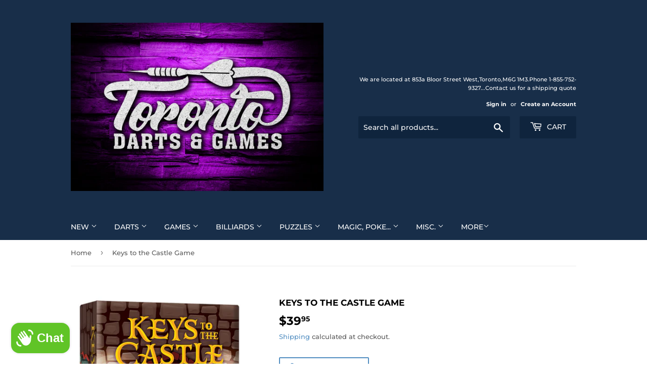

--- FILE ---
content_type: text/html; charset=utf-8
request_url: https://store.torontodarts.com/products/copy-of-castle-panic-a-cooperative-tower-defense-game
body_size: 26045
content:
<!doctype html>
<html class="no-touch no-js" lang="en">
<head>
  <script>(function(H){H.className=H.className.replace(/\bno-js\b/,'js')})(document.documentElement)</script>
  <!-- Basic page needs ================================================== -->
  <meta charset="utf-8">
  <meta http-equiv="X-UA-Compatible" content="IE=edge,chrome=1">

  

  <!-- Title and description ================================================== -->
  <title>
  Keys to the Castle Game &ndash; Toronto Darts &amp; Games
  </title>

  
    <meta name="description" content="Keys to the Castle is a fast-paced fun-filled game based on strategy and luck, where your fortune rests on the turn of a key!  Race against your fellow knights through the castle, where behind every door awaits a surprise.  By opening and locking doors, be the first to cross the precarious maze to the other side.  ">
  

  <!-- Product meta ================================================== -->
  <!-- /snippets/social-meta-tags.liquid -->




<meta property="og:site_name" content="Toronto Darts &amp; Games">
<meta property="og:url" content="https://store.torontodarts.com/products/copy-of-castle-panic-a-cooperative-tower-defense-game">
<meta property="og:title" content="Keys to the Castle Game">
<meta property="og:type" content="product">
<meta property="og:description" content="Keys to the Castle is a fast-paced fun-filled game based on strategy and luck, where your fortune rests on the turn of a key!  Race against your fellow knights through the castle, where behind every door awaits a surprise.  By opening and locking doors, be the first to cross the precarious maze to the other side.  ">

  <meta property="og:price:amount" content="39.95">
  <meta property="og:price:currency" content="CAD">

<meta property="og:image" content="http://store.torontodarts.com/cdn/shop/products/rgb-19370-keys-to-the-castle-pkg_1200x1200.jpg?v=1608407261">
<meta property="og:image:secure_url" content="https://store.torontodarts.com/cdn/shop/products/rgb-19370-keys-to-the-castle-pkg_1200x1200.jpg?v=1608407261">


<meta name="twitter:card" content="summary_large_image">
<meta name="twitter:title" content="Keys to the Castle Game">
<meta name="twitter:description" content="Keys to the Castle is a fast-paced fun-filled game based on strategy and luck, where your fortune rests on the turn of a key!  Race against your fellow knights through the castle, where behind every door awaits a surprise.  By opening and locking doors, be the first to cross the precarious maze to the other side.  ">


  <!-- Helpers ================================================== -->
  <link rel="canonical" href="https://store.torontodarts.com/products/copy-of-castle-panic-a-cooperative-tower-defense-game">
  <meta name="viewport" content="width=device-width,initial-scale=1">

  <!-- CSS ================================================== -->
  <link href="//store.torontodarts.com/cdn/shop/t/11/assets/theme.scss.css?v=212009274807819101764436637" rel="stylesheet" type="text/css" media="all" />

  <!-- Header hook for plugins ================================================== -->
  <script>window.performance && window.performance.mark && window.performance.mark('shopify.content_for_header.start');</script><meta name="google-site-verification" content="86r1Pw7I2_Xm8y_k9B6upixZeP2CgO48hNrA18ATxPk">
<meta name="google-site-verification" content="b7ofQf3YJtL-g8fIii3zoeDWWDZWNR08DpN8SsgH5lY">
<meta id="shopify-digital-wallet" name="shopify-digital-wallet" content="/29743582/digital_wallets/dialog">
<meta name="shopify-checkout-api-token" content="c68745df750a7f4d192d43a720e52011">
<meta id="in-context-paypal-metadata" data-shop-id="29743582" data-venmo-supported="false" data-environment="production" data-locale="en_US" data-paypal-v4="true" data-currency="CAD">
<link rel="alternate" type="application/json+oembed" href="https://store.torontodarts.com/products/copy-of-castle-panic-a-cooperative-tower-defense-game.oembed">
<script async="async" src="/checkouts/internal/preloads.js?locale=en-CA"></script>
<link rel="preconnect" href="https://shop.app" crossorigin="anonymous">
<script async="async" src="https://shop.app/checkouts/internal/preloads.js?locale=en-CA&shop_id=29743582" crossorigin="anonymous"></script>
<script id="apple-pay-shop-capabilities" type="application/json">{"shopId":29743582,"countryCode":"CA","currencyCode":"CAD","merchantCapabilities":["supports3DS"],"merchantId":"gid:\/\/shopify\/Shop\/29743582","merchantName":"Toronto Darts \u0026 Games","requiredBillingContactFields":["postalAddress","email","phone"],"requiredShippingContactFields":["postalAddress","email","phone"],"shippingType":"shipping","supportedNetworks":["visa","masterCard","amex","interac","jcb"],"total":{"type":"pending","label":"Toronto Darts \u0026 Games","amount":"1.00"},"shopifyPaymentsEnabled":true,"supportsSubscriptions":true}</script>
<script id="shopify-features" type="application/json">{"accessToken":"c68745df750a7f4d192d43a720e52011","betas":["rich-media-storefront-analytics"],"domain":"store.torontodarts.com","predictiveSearch":true,"shopId":29743582,"locale":"en"}</script>
<script>var Shopify = Shopify || {};
Shopify.shop = "toronto-darts-games.myshopify.com";
Shopify.locale = "en";
Shopify.currency = {"active":"CAD","rate":"1.0"};
Shopify.country = "CA";
Shopify.theme = {"name":"Supply","id":120130076752,"schema_name":"Supply","schema_version":"9.2.4","theme_store_id":679,"role":"main"};
Shopify.theme.handle = "null";
Shopify.theme.style = {"id":null,"handle":null};
Shopify.cdnHost = "store.torontodarts.com/cdn";
Shopify.routes = Shopify.routes || {};
Shopify.routes.root = "/";</script>
<script type="module">!function(o){(o.Shopify=o.Shopify||{}).modules=!0}(window);</script>
<script>!function(o){function n(){var o=[];function n(){o.push(Array.prototype.slice.apply(arguments))}return n.q=o,n}var t=o.Shopify=o.Shopify||{};t.loadFeatures=n(),t.autoloadFeatures=n()}(window);</script>
<script>
  window.ShopifyPay = window.ShopifyPay || {};
  window.ShopifyPay.apiHost = "shop.app\/pay";
  window.ShopifyPay.redirectState = null;
</script>
<script id="shop-js-analytics" type="application/json">{"pageType":"product"}</script>
<script defer="defer" async type="module" src="//store.torontodarts.com/cdn/shopifycloud/shop-js/modules/v2/client.init-shop-cart-sync_BN7fPSNr.en.esm.js"></script>
<script defer="defer" async type="module" src="//store.torontodarts.com/cdn/shopifycloud/shop-js/modules/v2/chunk.common_Cbph3Kss.esm.js"></script>
<script defer="defer" async type="module" src="//store.torontodarts.com/cdn/shopifycloud/shop-js/modules/v2/chunk.modal_DKumMAJ1.esm.js"></script>
<script type="module">
  await import("//store.torontodarts.com/cdn/shopifycloud/shop-js/modules/v2/client.init-shop-cart-sync_BN7fPSNr.en.esm.js");
await import("//store.torontodarts.com/cdn/shopifycloud/shop-js/modules/v2/chunk.common_Cbph3Kss.esm.js");
await import("//store.torontodarts.com/cdn/shopifycloud/shop-js/modules/v2/chunk.modal_DKumMAJ1.esm.js");

  window.Shopify.SignInWithShop?.initShopCartSync?.({"fedCMEnabled":true,"windoidEnabled":true});

</script>
<script>
  window.Shopify = window.Shopify || {};
  if (!window.Shopify.featureAssets) window.Shopify.featureAssets = {};
  window.Shopify.featureAssets['shop-js'] = {"shop-cart-sync":["modules/v2/client.shop-cart-sync_CJVUk8Jm.en.esm.js","modules/v2/chunk.common_Cbph3Kss.esm.js","modules/v2/chunk.modal_DKumMAJ1.esm.js"],"init-fed-cm":["modules/v2/client.init-fed-cm_7Fvt41F4.en.esm.js","modules/v2/chunk.common_Cbph3Kss.esm.js","modules/v2/chunk.modal_DKumMAJ1.esm.js"],"init-shop-email-lookup-coordinator":["modules/v2/client.init-shop-email-lookup-coordinator_Cc088_bR.en.esm.js","modules/v2/chunk.common_Cbph3Kss.esm.js","modules/v2/chunk.modal_DKumMAJ1.esm.js"],"init-windoid":["modules/v2/client.init-windoid_hPopwJRj.en.esm.js","modules/v2/chunk.common_Cbph3Kss.esm.js","modules/v2/chunk.modal_DKumMAJ1.esm.js"],"shop-button":["modules/v2/client.shop-button_B0jaPSNF.en.esm.js","modules/v2/chunk.common_Cbph3Kss.esm.js","modules/v2/chunk.modal_DKumMAJ1.esm.js"],"shop-cash-offers":["modules/v2/client.shop-cash-offers_DPIskqss.en.esm.js","modules/v2/chunk.common_Cbph3Kss.esm.js","modules/v2/chunk.modal_DKumMAJ1.esm.js"],"shop-toast-manager":["modules/v2/client.shop-toast-manager_CK7RT69O.en.esm.js","modules/v2/chunk.common_Cbph3Kss.esm.js","modules/v2/chunk.modal_DKumMAJ1.esm.js"],"init-shop-cart-sync":["modules/v2/client.init-shop-cart-sync_BN7fPSNr.en.esm.js","modules/v2/chunk.common_Cbph3Kss.esm.js","modules/v2/chunk.modal_DKumMAJ1.esm.js"],"init-customer-accounts-sign-up":["modules/v2/client.init-customer-accounts-sign-up_CfPf4CXf.en.esm.js","modules/v2/client.shop-login-button_DeIztwXF.en.esm.js","modules/v2/chunk.common_Cbph3Kss.esm.js","modules/v2/chunk.modal_DKumMAJ1.esm.js"],"pay-button":["modules/v2/client.pay-button_CgIwFSYN.en.esm.js","modules/v2/chunk.common_Cbph3Kss.esm.js","modules/v2/chunk.modal_DKumMAJ1.esm.js"],"init-customer-accounts":["modules/v2/client.init-customer-accounts_DQ3x16JI.en.esm.js","modules/v2/client.shop-login-button_DeIztwXF.en.esm.js","modules/v2/chunk.common_Cbph3Kss.esm.js","modules/v2/chunk.modal_DKumMAJ1.esm.js"],"avatar":["modules/v2/client.avatar_BTnouDA3.en.esm.js"],"init-shop-for-new-customer-accounts":["modules/v2/client.init-shop-for-new-customer-accounts_CsZy_esa.en.esm.js","modules/v2/client.shop-login-button_DeIztwXF.en.esm.js","modules/v2/chunk.common_Cbph3Kss.esm.js","modules/v2/chunk.modal_DKumMAJ1.esm.js"],"shop-follow-button":["modules/v2/client.shop-follow-button_BRMJjgGd.en.esm.js","modules/v2/chunk.common_Cbph3Kss.esm.js","modules/v2/chunk.modal_DKumMAJ1.esm.js"],"checkout-modal":["modules/v2/client.checkout-modal_B9Drz_yf.en.esm.js","modules/v2/chunk.common_Cbph3Kss.esm.js","modules/v2/chunk.modal_DKumMAJ1.esm.js"],"shop-login-button":["modules/v2/client.shop-login-button_DeIztwXF.en.esm.js","modules/v2/chunk.common_Cbph3Kss.esm.js","modules/v2/chunk.modal_DKumMAJ1.esm.js"],"lead-capture":["modules/v2/client.lead-capture_DXYzFM3R.en.esm.js","modules/v2/chunk.common_Cbph3Kss.esm.js","modules/v2/chunk.modal_DKumMAJ1.esm.js"],"shop-login":["modules/v2/client.shop-login_CA5pJqmO.en.esm.js","modules/v2/chunk.common_Cbph3Kss.esm.js","modules/v2/chunk.modal_DKumMAJ1.esm.js"],"payment-terms":["modules/v2/client.payment-terms_BxzfvcZJ.en.esm.js","modules/v2/chunk.common_Cbph3Kss.esm.js","modules/v2/chunk.modal_DKumMAJ1.esm.js"]};
</script>
<script>(function() {
  var isLoaded = false;
  function asyncLoad() {
    if (isLoaded) return;
    isLoaded = true;
    var urls = ["https:\/\/sellup.herokuapp.com\/upseller.js?shop=toronto-darts-games.myshopify.com","https:\/\/sellup.herokuapp.com\/kartifyjs\/kartify.js?shop=toronto-darts-games.myshopify.com"];
    for (var i = 0; i < urls.length; i++) {
      var s = document.createElement('script');
      s.type = 'text/javascript';
      s.async = true;
      s.src = urls[i];
      var x = document.getElementsByTagName('script')[0];
      x.parentNode.insertBefore(s, x);
    }
  };
  if(window.attachEvent) {
    window.attachEvent('onload', asyncLoad);
  } else {
    window.addEventListener('load', asyncLoad, false);
  }
})();</script>
<script id="__st">var __st={"a":29743582,"offset":-18000,"reqid":"e1fced46-6619-44af-bf5f-f1a90770918a-1769763740","pageurl":"store.torontodarts.com\/products\/copy-of-castle-panic-a-cooperative-tower-defense-game","u":"03cd34c65efd","p":"product","rtyp":"product","rid":4857317916752};</script>
<script>window.ShopifyPaypalV4VisibilityTracking = true;</script>
<script id="captcha-bootstrap">!function(){'use strict';const t='contact',e='account',n='new_comment',o=[[t,t],['blogs',n],['comments',n],[t,'customer']],c=[[e,'customer_login'],[e,'guest_login'],[e,'recover_customer_password'],[e,'create_customer']],r=t=>t.map((([t,e])=>`form[action*='/${t}']:not([data-nocaptcha='true']) input[name='form_type'][value='${e}']`)).join(','),a=t=>()=>t?[...document.querySelectorAll(t)].map((t=>t.form)):[];function s(){const t=[...o],e=r(t);return a(e)}const i='password',u='form_key',d=['recaptcha-v3-token','g-recaptcha-response','h-captcha-response',i],f=()=>{try{return window.sessionStorage}catch{return}},m='__shopify_v',_=t=>t.elements[u];function p(t,e,n=!1){try{const o=window.sessionStorage,c=JSON.parse(o.getItem(e)),{data:r}=function(t){const{data:e,action:n}=t;return t[m]||n?{data:e,action:n}:{data:t,action:n}}(c);for(const[e,n]of Object.entries(r))t.elements[e]&&(t.elements[e].value=n);n&&o.removeItem(e)}catch(o){console.error('form repopulation failed',{error:o})}}const l='form_type',E='cptcha';function T(t){t.dataset[E]=!0}const w=window,h=w.document,L='Shopify',v='ce_forms',y='captcha';let A=!1;((t,e)=>{const n=(g='f06e6c50-85a8-45c8-87d0-21a2b65856fe',I='https://cdn.shopify.com/shopifycloud/storefront-forms-hcaptcha/ce_storefront_forms_captcha_hcaptcha.v1.5.2.iife.js',D={infoText:'Protected by hCaptcha',privacyText:'Privacy',termsText:'Terms'},(t,e,n)=>{const o=w[L][v],c=o.bindForm;if(c)return c(t,g,e,D).then(n);var r;o.q.push([[t,g,e,D],n]),r=I,A||(h.body.append(Object.assign(h.createElement('script'),{id:'captcha-provider',async:!0,src:r})),A=!0)});var g,I,D;w[L]=w[L]||{},w[L][v]=w[L][v]||{},w[L][v].q=[],w[L][y]=w[L][y]||{},w[L][y].protect=function(t,e){n(t,void 0,e),T(t)},Object.freeze(w[L][y]),function(t,e,n,w,h,L){const[v,y,A,g]=function(t,e,n){const i=e?o:[],u=t?c:[],d=[...i,...u],f=r(d),m=r(i),_=r(d.filter((([t,e])=>n.includes(e))));return[a(f),a(m),a(_),s()]}(w,h,L),I=t=>{const e=t.target;return e instanceof HTMLFormElement?e:e&&e.form},D=t=>v().includes(t);t.addEventListener('submit',(t=>{const e=I(t);if(!e)return;const n=D(e)&&!e.dataset.hcaptchaBound&&!e.dataset.recaptchaBound,o=_(e),c=g().includes(e)&&(!o||!o.value);(n||c)&&t.preventDefault(),c&&!n&&(function(t){try{if(!f())return;!function(t){const e=f();if(!e)return;const n=_(t);if(!n)return;const o=n.value;o&&e.removeItem(o)}(t);const e=Array.from(Array(32),(()=>Math.random().toString(36)[2])).join('');!function(t,e){_(t)||t.append(Object.assign(document.createElement('input'),{type:'hidden',name:u})),t.elements[u].value=e}(t,e),function(t,e){const n=f();if(!n)return;const o=[...t.querySelectorAll(`input[type='${i}']`)].map((({name:t})=>t)),c=[...d,...o],r={};for(const[a,s]of new FormData(t).entries())c.includes(a)||(r[a]=s);n.setItem(e,JSON.stringify({[m]:1,action:t.action,data:r}))}(t,e)}catch(e){console.error('failed to persist form',e)}}(e),e.submit())}));const S=(t,e)=>{t&&!t.dataset[E]&&(n(t,e.some((e=>e===t))),T(t))};for(const o of['focusin','change'])t.addEventListener(o,(t=>{const e=I(t);D(e)&&S(e,y())}));const B=e.get('form_key'),M=e.get(l),P=B&&M;t.addEventListener('DOMContentLoaded',(()=>{const t=y();if(P)for(const e of t)e.elements[l].value===M&&p(e,B);[...new Set([...A(),...v().filter((t=>'true'===t.dataset.shopifyCaptcha))])].forEach((e=>S(e,t)))}))}(h,new URLSearchParams(w.location.search),n,t,e,['guest_login'])})(!0,!0)}();</script>
<script integrity="sha256-4kQ18oKyAcykRKYeNunJcIwy7WH5gtpwJnB7kiuLZ1E=" data-source-attribution="shopify.loadfeatures" defer="defer" src="//store.torontodarts.com/cdn/shopifycloud/storefront/assets/storefront/load_feature-a0a9edcb.js" crossorigin="anonymous"></script>
<script crossorigin="anonymous" defer="defer" src="//store.torontodarts.com/cdn/shopifycloud/storefront/assets/shopify_pay/storefront-65b4c6d7.js?v=20250812"></script>
<script data-source-attribution="shopify.dynamic_checkout.dynamic.init">var Shopify=Shopify||{};Shopify.PaymentButton=Shopify.PaymentButton||{isStorefrontPortableWallets:!0,init:function(){window.Shopify.PaymentButton.init=function(){};var t=document.createElement("script");t.src="https://store.torontodarts.com/cdn/shopifycloud/portable-wallets/latest/portable-wallets.en.js",t.type="module",document.head.appendChild(t)}};
</script>
<script data-source-attribution="shopify.dynamic_checkout.buyer_consent">
  function portableWalletsHideBuyerConsent(e){var t=document.getElementById("shopify-buyer-consent"),n=document.getElementById("shopify-subscription-policy-button");t&&n&&(t.classList.add("hidden"),t.setAttribute("aria-hidden","true"),n.removeEventListener("click",e))}function portableWalletsShowBuyerConsent(e){var t=document.getElementById("shopify-buyer-consent"),n=document.getElementById("shopify-subscription-policy-button");t&&n&&(t.classList.remove("hidden"),t.removeAttribute("aria-hidden"),n.addEventListener("click",e))}window.Shopify?.PaymentButton&&(window.Shopify.PaymentButton.hideBuyerConsent=portableWalletsHideBuyerConsent,window.Shopify.PaymentButton.showBuyerConsent=portableWalletsShowBuyerConsent);
</script>
<script>
  function portableWalletsCleanup(e){e&&e.src&&console.error("Failed to load portable wallets script "+e.src);var t=document.querySelectorAll("shopify-accelerated-checkout .shopify-payment-button__skeleton, shopify-accelerated-checkout-cart .wallet-cart-button__skeleton"),e=document.getElementById("shopify-buyer-consent");for(let e=0;e<t.length;e++)t[e].remove();e&&e.remove()}function portableWalletsNotLoadedAsModule(e){e instanceof ErrorEvent&&"string"==typeof e.message&&e.message.includes("import.meta")&&"string"==typeof e.filename&&e.filename.includes("portable-wallets")&&(window.removeEventListener("error",portableWalletsNotLoadedAsModule),window.Shopify.PaymentButton.failedToLoad=e,"loading"===document.readyState?document.addEventListener("DOMContentLoaded",window.Shopify.PaymentButton.init):window.Shopify.PaymentButton.init())}window.addEventListener("error",portableWalletsNotLoadedAsModule);
</script>

<script type="module" src="https://store.torontodarts.com/cdn/shopifycloud/portable-wallets/latest/portable-wallets.en.js" onError="portableWalletsCleanup(this)" crossorigin="anonymous"></script>
<script nomodule>
  document.addEventListener("DOMContentLoaded", portableWalletsCleanup);
</script>

<link id="shopify-accelerated-checkout-styles" rel="stylesheet" media="screen" href="https://store.torontodarts.com/cdn/shopifycloud/portable-wallets/latest/accelerated-checkout-backwards-compat.css" crossorigin="anonymous">
<style id="shopify-accelerated-checkout-cart">
        #shopify-buyer-consent {
  margin-top: 1em;
  display: inline-block;
  width: 100%;
}

#shopify-buyer-consent.hidden {
  display: none;
}

#shopify-subscription-policy-button {
  background: none;
  border: none;
  padding: 0;
  text-decoration: underline;
  font-size: inherit;
  cursor: pointer;
}

#shopify-subscription-policy-button::before {
  box-shadow: none;
}

      </style>

<script>window.performance && window.performance.mark && window.performance.mark('shopify.content_for_header.end');</script>

  
  

  <script src="//store.torontodarts.com/cdn/shop/t/11/assets/jquery-2.2.3.min.js?v=58211863146907186831614524340" type="text/javascript"></script>

  <script src="//store.torontodarts.com/cdn/shop/t/11/assets/lazysizes.min.js?v=8147953233334221341614524341" async="async"></script>
  <script src="//store.torontodarts.com/cdn/shop/t/11/assets/vendor.js?v=106177282645720727331614524343" defer="defer"></script>
  <script src="//store.torontodarts.com/cdn/shop/t/11/assets/theme.js?v=88090588602936917221614524354" defer="defer"></script>


<!-- BEGIN app block: shopify://apps/frequently-bought/blocks/app-embed-block/b1a8cbea-c844-4842-9529-7c62dbab1b1f --><script>
    window.codeblackbelt = window.codeblackbelt || {};
    window.codeblackbelt.shop = window.codeblackbelt.shop || 'toronto-darts-games.myshopify.com';
    
        window.codeblackbelt.productId = 4857317916752;</script><script src="//cdn.codeblackbelt.com/widgets/frequently-bought-together/main.min.js?version=2026013004-0500" async></script>
 <!-- END app block --><script src="https://cdn.shopify.com/extensions/e8878072-2f6b-4e89-8082-94b04320908d/inbox-1254/assets/inbox-chat-loader.js" type="text/javascript" defer="defer"></script>
<script src="https://cdn.shopify.com/extensions/019bff7b-3245-7add-8604-cd05c06314d2/cartbite-77/assets/cartbite-embed.js" type="text/javascript" defer="defer"></script>
<link href="https://monorail-edge.shopifysvc.com" rel="dns-prefetch">
<script>(function(){if ("sendBeacon" in navigator && "performance" in window) {try {var session_token_from_headers = performance.getEntriesByType('navigation')[0].serverTiming.find(x => x.name == '_s').description;} catch {var session_token_from_headers = undefined;}var session_cookie_matches = document.cookie.match(/_shopify_s=([^;]*)/);var session_token_from_cookie = session_cookie_matches && session_cookie_matches.length === 2 ? session_cookie_matches[1] : "";var session_token = session_token_from_headers || session_token_from_cookie || "";function handle_abandonment_event(e) {var entries = performance.getEntries().filter(function(entry) {return /monorail-edge.shopifysvc.com/.test(entry.name);});if (!window.abandonment_tracked && entries.length === 0) {window.abandonment_tracked = true;var currentMs = Date.now();var navigation_start = performance.timing.navigationStart;var payload = {shop_id: 29743582,url: window.location.href,navigation_start,duration: currentMs - navigation_start,session_token,page_type: "product"};window.navigator.sendBeacon("https://monorail-edge.shopifysvc.com/v1/produce", JSON.stringify({schema_id: "online_store_buyer_site_abandonment/1.1",payload: payload,metadata: {event_created_at_ms: currentMs,event_sent_at_ms: currentMs}}));}}window.addEventListener('pagehide', handle_abandonment_event);}}());</script>
<script id="web-pixels-manager-setup">(function e(e,d,r,n,o){if(void 0===o&&(o={}),!Boolean(null===(a=null===(i=window.Shopify)||void 0===i?void 0:i.analytics)||void 0===a?void 0:a.replayQueue)){var i,a;window.Shopify=window.Shopify||{};var t=window.Shopify;t.analytics=t.analytics||{};var s=t.analytics;s.replayQueue=[],s.publish=function(e,d,r){return s.replayQueue.push([e,d,r]),!0};try{self.performance.mark("wpm:start")}catch(e){}var l=function(){var e={modern:/Edge?\/(1{2}[4-9]|1[2-9]\d|[2-9]\d{2}|\d{4,})\.\d+(\.\d+|)|Firefox\/(1{2}[4-9]|1[2-9]\d|[2-9]\d{2}|\d{4,})\.\d+(\.\d+|)|Chrom(ium|e)\/(9{2}|\d{3,})\.\d+(\.\d+|)|(Maci|X1{2}).+ Version\/(15\.\d+|(1[6-9]|[2-9]\d|\d{3,})\.\d+)([,.]\d+|)( \(\w+\)|)( Mobile\/\w+|) Safari\/|Chrome.+OPR\/(9{2}|\d{3,})\.\d+\.\d+|(CPU[ +]OS|iPhone[ +]OS|CPU[ +]iPhone|CPU IPhone OS|CPU iPad OS)[ +]+(15[._]\d+|(1[6-9]|[2-9]\d|\d{3,})[._]\d+)([._]\d+|)|Android:?[ /-](13[3-9]|1[4-9]\d|[2-9]\d{2}|\d{4,})(\.\d+|)(\.\d+|)|Android.+Firefox\/(13[5-9]|1[4-9]\d|[2-9]\d{2}|\d{4,})\.\d+(\.\d+|)|Android.+Chrom(ium|e)\/(13[3-9]|1[4-9]\d|[2-9]\d{2}|\d{4,})\.\d+(\.\d+|)|SamsungBrowser\/([2-9]\d|\d{3,})\.\d+/,legacy:/Edge?\/(1[6-9]|[2-9]\d|\d{3,})\.\d+(\.\d+|)|Firefox\/(5[4-9]|[6-9]\d|\d{3,})\.\d+(\.\d+|)|Chrom(ium|e)\/(5[1-9]|[6-9]\d|\d{3,})\.\d+(\.\d+|)([\d.]+$|.*Safari\/(?![\d.]+ Edge\/[\d.]+$))|(Maci|X1{2}).+ Version\/(10\.\d+|(1[1-9]|[2-9]\d|\d{3,})\.\d+)([,.]\d+|)( \(\w+\)|)( Mobile\/\w+|) Safari\/|Chrome.+OPR\/(3[89]|[4-9]\d|\d{3,})\.\d+\.\d+|(CPU[ +]OS|iPhone[ +]OS|CPU[ +]iPhone|CPU IPhone OS|CPU iPad OS)[ +]+(10[._]\d+|(1[1-9]|[2-9]\d|\d{3,})[._]\d+)([._]\d+|)|Android:?[ /-](13[3-9]|1[4-9]\d|[2-9]\d{2}|\d{4,})(\.\d+|)(\.\d+|)|Mobile Safari.+OPR\/([89]\d|\d{3,})\.\d+\.\d+|Android.+Firefox\/(13[5-9]|1[4-9]\d|[2-9]\d{2}|\d{4,})\.\d+(\.\d+|)|Android.+Chrom(ium|e)\/(13[3-9]|1[4-9]\d|[2-9]\d{2}|\d{4,})\.\d+(\.\d+|)|Android.+(UC? ?Browser|UCWEB|U3)[ /]?(15\.([5-9]|\d{2,})|(1[6-9]|[2-9]\d|\d{3,})\.\d+)\.\d+|SamsungBrowser\/(5\.\d+|([6-9]|\d{2,})\.\d+)|Android.+MQ{2}Browser\/(14(\.(9|\d{2,})|)|(1[5-9]|[2-9]\d|\d{3,})(\.\d+|))(\.\d+|)|K[Aa][Ii]OS\/(3\.\d+|([4-9]|\d{2,})\.\d+)(\.\d+|)/},d=e.modern,r=e.legacy,n=navigator.userAgent;return n.match(d)?"modern":n.match(r)?"legacy":"unknown"}(),u="modern"===l?"modern":"legacy",c=(null!=n?n:{modern:"",legacy:""})[u],f=function(e){return[e.baseUrl,"/wpm","/b",e.hashVersion,"modern"===e.buildTarget?"m":"l",".js"].join("")}({baseUrl:d,hashVersion:r,buildTarget:u}),m=function(e){var d=e.version,r=e.bundleTarget,n=e.surface,o=e.pageUrl,i=e.monorailEndpoint;return{emit:function(e){var a=e.status,t=e.errorMsg,s=(new Date).getTime(),l=JSON.stringify({metadata:{event_sent_at_ms:s},events:[{schema_id:"web_pixels_manager_load/3.1",payload:{version:d,bundle_target:r,page_url:o,status:a,surface:n,error_msg:t},metadata:{event_created_at_ms:s}}]});if(!i)return console&&console.warn&&console.warn("[Web Pixels Manager] No Monorail endpoint provided, skipping logging."),!1;try{return self.navigator.sendBeacon.bind(self.navigator)(i,l)}catch(e){}var u=new XMLHttpRequest;try{return u.open("POST",i,!0),u.setRequestHeader("Content-Type","text/plain"),u.send(l),!0}catch(e){return console&&console.warn&&console.warn("[Web Pixels Manager] Got an unhandled error while logging to Monorail."),!1}}}}({version:r,bundleTarget:l,surface:e.surface,pageUrl:self.location.href,monorailEndpoint:e.monorailEndpoint});try{o.browserTarget=l,function(e){var d=e.src,r=e.async,n=void 0===r||r,o=e.onload,i=e.onerror,a=e.sri,t=e.scriptDataAttributes,s=void 0===t?{}:t,l=document.createElement("script"),u=document.querySelector("head"),c=document.querySelector("body");if(l.async=n,l.src=d,a&&(l.integrity=a,l.crossOrigin="anonymous"),s)for(var f in s)if(Object.prototype.hasOwnProperty.call(s,f))try{l.dataset[f]=s[f]}catch(e){}if(o&&l.addEventListener("load",o),i&&l.addEventListener("error",i),u)u.appendChild(l);else{if(!c)throw new Error("Did not find a head or body element to append the script");c.appendChild(l)}}({src:f,async:!0,onload:function(){if(!function(){var e,d;return Boolean(null===(d=null===(e=window.Shopify)||void 0===e?void 0:e.analytics)||void 0===d?void 0:d.initialized)}()){var d=window.webPixelsManager.init(e)||void 0;if(d){var r=window.Shopify.analytics;r.replayQueue.forEach((function(e){var r=e[0],n=e[1],o=e[2];d.publishCustomEvent(r,n,o)})),r.replayQueue=[],r.publish=d.publishCustomEvent,r.visitor=d.visitor,r.initialized=!0}}},onerror:function(){return m.emit({status:"failed",errorMsg:"".concat(f," has failed to load")})},sri:function(e){var d=/^sha384-[A-Za-z0-9+/=]+$/;return"string"==typeof e&&d.test(e)}(c)?c:"",scriptDataAttributes:o}),m.emit({status:"loading"})}catch(e){m.emit({status:"failed",errorMsg:(null==e?void 0:e.message)||"Unknown error"})}}})({shopId: 29743582,storefrontBaseUrl: "https://store.torontodarts.com",extensionsBaseUrl: "https://extensions.shopifycdn.com/cdn/shopifycloud/web-pixels-manager",monorailEndpoint: "https://monorail-edge.shopifysvc.com/unstable/produce_batch",surface: "storefront-renderer",enabledBetaFlags: ["2dca8a86"],webPixelsConfigList: [{"id":"398753872","configuration":"{\"accountID\":\"29743582\"}","eventPayloadVersion":"v1","runtimeContext":"STRICT","scriptVersion":"3c72ff377e9d92ad2f15992c3c493e7f","type":"APP","apiClientId":5263155,"privacyPurposes":[],"dataSharingAdjustments":{"protectedCustomerApprovalScopes":["read_customer_address","read_customer_email","read_customer_name","read_customer_personal_data","read_customer_phone"]}},{"id":"312049744","configuration":"{\"config\":\"{\\\"pixel_id\\\":\\\"GT-5R7TH92\\\",\\\"target_country\\\":\\\"CA\\\",\\\"gtag_events\\\":[{\\\"type\\\":\\\"purchase\\\",\\\"action_label\\\":\\\"MC-HDGDPMFT8E\\\"},{\\\"type\\\":\\\"page_view\\\",\\\"action_label\\\":\\\"MC-HDGDPMFT8E\\\"},{\\\"type\\\":\\\"view_item\\\",\\\"action_label\\\":\\\"MC-HDGDPMFT8E\\\"}],\\\"enable_monitoring_mode\\\":false}\"}","eventPayloadVersion":"v1","runtimeContext":"OPEN","scriptVersion":"b2a88bafab3e21179ed38636efcd8a93","type":"APP","apiClientId":1780363,"privacyPurposes":[],"dataSharingAdjustments":{"protectedCustomerApprovalScopes":["read_customer_address","read_customer_email","read_customer_name","read_customer_personal_data","read_customer_phone"]}},{"id":"61636688","eventPayloadVersion":"v1","runtimeContext":"LAX","scriptVersion":"1","type":"CUSTOM","privacyPurposes":["ANALYTICS"],"name":"Google Analytics tag (migrated)"},{"id":"shopify-app-pixel","configuration":"{}","eventPayloadVersion":"v1","runtimeContext":"STRICT","scriptVersion":"0450","apiClientId":"shopify-pixel","type":"APP","privacyPurposes":["ANALYTICS","MARKETING"]},{"id":"shopify-custom-pixel","eventPayloadVersion":"v1","runtimeContext":"LAX","scriptVersion":"0450","apiClientId":"shopify-pixel","type":"CUSTOM","privacyPurposes":["ANALYTICS","MARKETING"]}],isMerchantRequest: false,initData: {"shop":{"name":"Toronto Darts \u0026 Games","paymentSettings":{"currencyCode":"CAD"},"myshopifyDomain":"toronto-darts-games.myshopify.com","countryCode":"CA","storefrontUrl":"https:\/\/store.torontodarts.com"},"customer":null,"cart":null,"checkout":null,"productVariants":[{"price":{"amount":39.95,"currencyCode":"CAD"},"product":{"title":"Keys to the Castle Game","vendor":"Outset Media","id":"4857317916752","untranslatedTitle":"Keys to the Castle Game","url":"\/products\/copy-of-castle-panic-a-cooperative-tower-defense-game","type":"Games"},"id":"33111641718864","image":{"src":"\/\/store.torontodarts.com\/cdn\/shop\/products\/rgb-19370-keys-to-the-castle-pkg.jpg?v=1608407261"},"sku":"","title":"Default Title","untranslatedTitle":"Default Title"}],"purchasingCompany":null},},"https://store.torontodarts.com/cdn","1d2a099fw23dfb22ep557258f5m7a2edbae",{"modern":"","legacy":""},{"shopId":"29743582","storefrontBaseUrl":"https:\/\/store.torontodarts.com","extensionBaseUrl":"https:\/\/extensions.shopifycdn.com\/cdn\/shopifycloud\/web-pixels-manager","surface":"storefront-renderer","enabledBetaFlags":"[\"2dca8a86\"]","isMerchantRequest":"false","hashVersion":"1d2a099fw23dfb22ep557258f5m7a2edbae","publish":"custom","events":"[[\"page_viewed\",{}],[\"product_viewed\",{\"productVariant\":{\"price\":{\"amount\":39.95,\"currencyCode\":\"CAD\"},\"product\":{\"title\":\"Keys to the Castle Game\",\"vendor\":\"Outset Media\",\"id\":\"4857317916752\",\"untranslatedTitle\":\"Keys to the Castle Game\",\"url\":\"\/products\/copy-of-castle-panic-a-cooperative-tower-defense-game\",\"type\":\"Games\"},\"id\":\"33111641718864\",\"image\":{\"src\":\"\/\/store.torontodarts.com\/cdn\/shop\/products\/rgb-19370-keys-to-the-castle-pkg.jpg?v=1608407261\"},\"sku\":\"\",\"title\":\"Default Title\",\"untranslatedTitle\":\"Default Title\"}}]]"});</script><script>
  window.ShopifyAnalytics = window.ShopifyAnalytics || {};
  window.ShopifyAnalytics.meta = window.ShopifyAnalytics.meta || {};
  window.ShopifyAnalytics.meta.currency = 'CAD';
  var meta = {"product":{"id":4857317916752,"gid":"gid:\/\/shopify\/Product\/4857317916752","vendor":"Outset Media","type":"Games","handle":"copy-of-castle-panic-a-cooperative-tower-defense-game","variants":[{"id":33111641718864,"price":3995,"name":"Keys to the Castle Game","public_title":null,"sku":""}],"remote":false},"page":{"pageType":"product","resourceType":"product","resourceId":4857317916752,"requestId":"e1fced46-6619-44af-bf5f-f1a90770918a-1769763740"}};
  for (var attr in meta) {
    window.ShopifyAnalytics.meta[attr] = meta[attr];
  }
</script>
<script class="analytics">
  (function () {
    var customDocumentWrite = function(content) {
      var jquery = null;

      if (window.jQuery) {
        jquery = window.jQuery;
      } else if (window.Checkout && window.Checkout.$) {
        jquery = window.Checkout.$;
      }

      if (jquery) {
        jquery('body').append(content);
      }
    };

    var hasLoggedConversion = function(token) {
      if (token) {
        return document.cookie.indexOf('loggedConversion=' + token) !== -1;
      }
      return false;
    }

    var setCookieIfConversion = function(token) {
      if (token) {
        var twoMonthsFromNow = new Date(Date.now());
        twoMonthsFromNow.setMonth(twoMonthsFromNow.getMonth() + 2);

        document.cookie = 'loggedConversion=' + token + '; expires=' + twoMonthsFromNow;
      }
    }

    var trekkie = window.ShopifyAnalytics.lib = window.trekkie = window.trekkie || [];
    if (trekkie.integrations) {
      return;
    }
    trekkie.methods = [
      'identify',
      'page',
      'ready',
      'track',
      'trackForm',
      'trackLink'
    ];
    trekkie.factory = function(method) {
      return function() {
        var args = Array.prototype.slice.call(arguments);
        args.unshift(method);
        trekkie.push(args);
        return trekkie;
      };
    };
    for (var i = 0; i < trekkie.methods.length; i++) {
      var key = trekkie.methods[i];
      trekkie[key] = trekkie.factory(key);
    }
    trekkie.load = function(config) {
      trekkie.config = config || {};
      trekkie.config.initialDocumentCookie = document.cookie;
      var first = document.getElementsByTagName('script')[0];
      var script = document.createElement('script');
      script.type = 'text/javascript';
      script.onerror = function(e) {
        var scriptFallback = document.createElement('script');
        scriptFallback.type = 'text/javascript';
        scriptFallback.onerror = function(error) {
                var Monorail = {
      produce: function produce(monorailDomain, schemaId, payload) {
        var currentMs = new Date().getTime();
        var event = {
          schema_id: schemaId,
          payload: payload,
          metadata: {
            event_created_at_ms: currentMs,
            event_sent_at_ms: currentMs
          }
        };
        return Monorail.sendRequest("https://" + monorailDomain + "/v1/produce", JSON.stringify(event));
      },
      sendRequest: function sendRequest(endpointUrl, payload) {
        // Try the sendBeacon API
        if (window && window.navigator && typeof window.navigator.sendBeacon === 'function' && typeof window.Blob === 'function' && !Monorail.isIos12()) {
          var blobData = new window.Blob([payload], {
            type: 'text/plain'
          });

          if (window.navigator.sendBeacon(endpointUrl, blobData)) {
            return true;
          } // sendBeacon was not successful

        } // XHR beacon

        var xhr = new XMLHttpRequest();

        try {
          xhr.open('POST', endpointUrl);
          xhr.setRequestHeader('Content-Type', 'text/plain');
          xhr.send(payload);
        } catch (e) {
          console.log(e);
        }

        return false;
      },
      isIos12: function isIos12() {
        return window.navigator.userAgent.lastIndexOf('iPhone; CPU iPhone OS 12_') !== -1 || window.navigator.userAgent.lastIndexOf('iPad; CPU OS 12_') !== -1;
      }
    };
    Monorail.produce('monorail-edge.shopifysvc.com',
      'trekkie_storefront_load_errors/1.1',
      {shop_id: 29743582,
      theme_id: 120130076752,
      app_name: "storefront",
      context_url: window.location.href,
      source_url: "//store.torontodarts.com/cdn/s/trekkie.storefront.c59ea00e0474b293ae6629561379568a2d7c4bba.min.js"});

        };
        scriptFallback.async = true;
        scriptFallback.src = '//store.torontodarts.com/cdn/s/trekkie.storefront.c59ea00e0474b293ae6629561379568a2d7c4bba.min.js';
        first.parentNode.insertBefore(scriptFallback, first);
      };
      script.async = true;
      script.src = '//store.torontodarts.com/cdn/s/trekkie.storefront.c59ea00e0474b293ae6629561379568a2d7c4bba.min.js';
      first.parentNode.insertBefore(script, first);
    };
    trekkie.load(
      {"Trekkie":{"appName":"storefront","development":false,"defaultAttributes":{"shopId":29743582,"isMerchantRequest":null,"themeId":120130076752,"themeCityHash":"18432943354548022993","contentLanguage":"en","currency":"CAD","eventMetadataId":"8229cf5d-2174-48c6-a36c-47ecc603cb5a"},"isServerSideCookieWritingEnabled":true,"monorailRegion":"shop_domain","enabledBetaFlags":["65f19447","b5387b81"]},"Session Attribution":{},"S2S":{"facebookCapiEnabled":false,"source":"trekkie-storefront-renderer","apiClientId":580111}}
    );

    var loaded = false;
    trekkie.ready(function() {
      if (loaded) return;
      loaded = true;

      window.ShopifyAnalytics.lib = window.trekkie;

      var originalDocumentWrite = document.write;
      document.write = customDocumentWrite;
      try { window.ShopifyAnalytics.merchantGoogleAnalytics.call(this); } catch(error) {};
      document.write = originalDocumentWrite;

      window.ShopifyAnalytics.lib.page(null,{"pageType":"product","resourceType":"product","resourceId":4857317916752,"requestId":"e1fced46-6619-44af-bf5f-f1a90770918a-1769763740","shopifyEmitted":true});

      var match = window.location.pathname.match(/checkouts\/(.+)\/(thank_you|post_purchase)/)
      var token = match? match[1]: undefined;
      if (!hasLoggedConversion(token)) {
        setCookieIfConversion(token);
        window.ShopifyAnalytics.lib.track("Viewed Product",{"currency":"CAD","variantId":33111641718864,"productId":4857317916752,"productGid":"gid:\/\/shopify\/Product\/4857317916752","name":"Keys to the Castle Game","price":"39.95","sku":"","brand":"Outset Media","variant":null,"category":"Games","nonInteraction":true,"remote":false},undefined,undefined,{"shopifyEmitted":true});
      window.ShopifyAnalytics.lib.track("monorail:\/\/trekkie_storefront_viewed_product\/1.1",{"currency":"CAD","variantId":33111641718864,"productId":4857317916752,"productGid":"gid:\/\/shopify\/Product\/4857317916752","name":"Keys to the Castle Game","price":"39.95","sku":"","brand":"Outset Media","variant":null,"category":"Games","nonInteraction":true,"remote":false,"referer":"https:\/\/store.torontodarts.com\/products\/copy-of-castle-panic-a-cooperative-tower-defense-game"});
      }
    });


        var eventsListenerScript = document.createElement('script');
        eventsListenerScript.async = true;
        eventsListenerScript.src = "//store.torontodarts.com/cdn/shopifycloud/storefront/assets/shop_events_listener-3da45d37.js";
        document.getElementsByTagName('head')[0].appendChild(eventsListenerScript);

})();</script>
  <script>
  if (!window.ga || (window.ga && typeof window.ga !== 'function')) {
    window.ga = function ga() {
      (window.ga.q = window.ga.q || []).push(arguments);
      if (window.Shopify && window.Shopify.analytics && typeof window.Shopify.analytics.publish === 'function') {
        window.Shopify.analytics.publish("ga_stub_called", {}, {sendTo: "google_osp_migration"});
      }
      console.error("Shopify's Google Analytics stub called with:", Array.from(arguments), "\nSee https://help.shopify.com/manual/promoting-marketing/pixels/pixel-migration#google for more information.");
    };
    if (window.Shopify && window.Shopify.analytics && typeof window.Shopify.analytics.publish === 'function') {
      window.Shopify.analytics.publish("ga_stub_initialized", {}, {sendTo: "google_osp_migration"});
    }
  }
</script>
<script
  defer
  src="https://store.torontodarts.com/cdn/shopifycloud/perf-kit/shopify-perf-kit-3.1.0.min.js"
  data-application="storefront-renderer"
  data-shop-id="29743582"
  data-render-region="gcp-us-central1"
  data-page-type="product"
  data-theme-instance-id="120130076752"
  data-theme-name="Supply"
  data-theme-version="9.2.4"
  data-monorail-region="shop_domain"
  data-resource-timing-sampling-rate="10"
  data-shs="true"
  data-shs-beacon="true"
  data-shs-export-with-fetch="true"
  data-shs-logs-sample-rate="1"
  data-shs-beacon-endpoint="https://store.torontodarts.com/api/collect"
></script>
</head>

<body id="keys-to-the-castle-game" class="template-product">

  <div id="shopify-section-header" class="shopify-section header-section"><header class="site-header" role="banner" data-section-id="header" data-section-type="header-section">
  <div class="wrapper">

    <div class="grid--full">
      <div class="grid-item large--one-half">
        
          <div class="h1 header-logo" itemscope itemtype="http://schema.org/Organization">
        
          
          

          <a href="/" itemprop="url">
            <div class="lazyload__image-wrapper no-js header-logo__image" style="max-width:1000px;">
              <div style="padding-top:66.66666666666666%;">
                <img class="lazyload js"
                  data-src="//store.torontodarts.com/cdn/shop/files/TDG-logo-fave_{width}x.jpg?v=1614341944"
                  data-widths="[180, 360, 540, 720, 900, 1080, 1296, 1512, 1728, 2048]"
                  data-aspectratio="1.5"
                  data-sizes="auto"
                  alt="toronto darts &amp; games dartboards boardgames pool snooker billiards cardgames dartlights winmau target red dragon darts unicorn harrows black widow hammerhead"
                  style="width:1000px;">
              </div>
            </div>
            <noscript>
              
              <img src="//store.torontodarts.com/cdn/shop/files/TDG-logo-fave_1000x.jpg?v=1614341944"
                srcset="//store.torontodarts.com/cdn/shop/files/TDG-logo-fave_1000x.jpg?v=1614341944 1x, //store.torontodarts.com/cdn/shop/files/TDG-logo-fave_1000x@2x.jpg?v=1614341944 2x"
                alt="toronto darts &amp; games dartboards boardgames pool snooker billiards cardgames dartlights winmau target red dragon darts unicorn harrows black widow hammerhead"
                itemprop="logo"
                style="max-width:1000px;">
            </noscript>
          </a>
          
        
          </div>
        
      </div>

      <div class="grid-item large--one-half text-center large--text-right">
        
          <div class="site-header--text-links">
            
              

                <p>We are located at 853a Bloor Street West,Toronto,M6G 1M3.Phone 1-855-752-9327...Contact us for a shipping quote</p>

              
            

            
              <span class="site-header--meta-links medium-down--hide">
                
                  <a href="https://store.torontodarts.com/customer_authentication/redirect?locale=en&amp;region_country=CA" id="customer_login_link">Sign in</a>
                  <span class="site-header--spacer">or</span>
                  <a href="https://shopify.com/29743582/account?locale=en" id="customer_register_link">Create an Account</a>
                
              </span>
            
          </div>

          <br class="medium-down--hide">
        

        <form action="/search" method="get" class="search-bar" role="search">
  <input type="hidden" name="type" value="product">

  <input type="search" name="q" value="" placeholder="Search all products..." aria-label="Search all products...">
  <button type="submit" class="search-bar--submit icon-fallback-text">
    <span class="icon icon-search" aria-hidden="true"></span>
    <span class="fallback-text">Search</span>
  </button>
</form>


        <a href="/cart" class="header-cart-btn cart-toggle">
          <span class="icon icon-cart"></span>
          Cart <span class="cart-count cart-badge--desktop hidden-count">0</span>
        </a>
      </div>
    </div>

  </div>
</header>

<div id="mobileNavBar">
  <div class="display-table-cell">
    <button class="menu-toggle mobileNavBar-link" aria-controls="navBar" aria-expanded="false"><span class="icon icon-hamburger" aria-hidden="true"></span>Menu</button>
  </div>
  <div class="display-table-cell">
    <a href="/cart" class="cart-toggle mobileNavBar-link">
      <span class="icon icon-cart"></span>
      Cart <span class="cart-count hidden-count">0</span>
    </a>
  </div>
</div>

<nav class="nav-bar" id="navBar" role="navigation">
  <div class="wrapper">
    <form action="/search" method="get" class="search-bar" role="search">
  <input type="hidden" name="type" value="product">

  <input type="search" name="q" value="" placeholder="Search all products..." aria-label="Search all products...">
  <button type="submit" class="search-bar--submit icon-fallback-text">
    <span class="icon icon-search" aria-hidden="true"></span>
    <span class="fallback-text">Search</span>
  </button>
</form>

    <ul class="mobile-nav" id="MobileNav">
  
  <li class="large--hide">
    <a href="/">Home</a>
  </li>
  
  
    
      
      <li
        class="mobile-nav--has-dropdown "
        aria-haspopup="true">
        <a
          href="/collections/new-for-january-2025"
          class="mobile-nav--link"
          data-meganav-type="parent"
          >
            New
        </a>
        <button class="icon icon-arrow-down mobile-nav--button"
          aria-expanded="false"
          aria-label="New Menu">
        </button>
        <ul
          id="MenuParent-1"
          class="mobile-nav--dropdown "
          data-meganav-dropdown>
          
            
              <li>
                <a
                  href="/collections/restocks"
                  class="mobile-nav--link"
                  data-meganav-type="child"
                  >
                    Newly Restocked
                </a>
              </li>
            
          
            
              <li>
                <a
                  href="/collections/new-for-february-2026"
                  class="mobile-nav--link"
                  data-meganav-type="child"
                  >
                    New For Feb 2026
                </a>
              </li>
            
          
            
              <li>
                <a
                  href="/collections/new-for-january-2026"
                  class="mobile-nav--link"
                  data-meganav-type="child"
                  >
                    New For Jan 2026
                </a>
              </li>
            
          
            
              <li>
                <a
                  href="/collections/new-for-december-2025"
                  class="mobile-nav--link"
                  data-meganav-type="child"
                  >
                    New For Dec 2025
                </a>
              </li>
            
          
            
              <li>
                <a
                  href="/collections/new-for-october-2025"
                  class="mobile-nav--link"
                  data-meganav-type="child"
                  >
                    New For Oct 2025
                </a>
              </li>
            
          
            
              <li>
                <a
                  href="/collections/new-for-september-2025"
                  class="mobile-nav--link"
                  data-meganav-type="child"
                  >
                    New For Sept 2025
                </a>
              </li>
            
          
            
              <li>
                <a
                  href="/collections/new-for-august-2025"
                  class="mobile-nav--link"
                  data-meganav-type="child"
                  >
                    New For Aug 2025
                </a>
              </li>
            
          
            
              <li>
                <a
                  href="/collections/new-for-july-2025"
                  class="mobile-nav--link"
                  data-meganav-type="child"
                  >
                    New For July 2025
                </a>
              </li>
            
          
            
              <li>
                <a
                  href="/collections/new-for-june-2025"
                  class="mobile-nav--link"
                  data-meganav-type="child"
                  >
                    New For June 2025
                </a>
              </li>
            
          
            
              <li>
                <a
                  href="/collections/new-for-may-2025"
                  class="mobile-nav--link"
                  data-meganav-type="child"
                  >
                    New For May 2025
                </a>
              </li>
            
          
            
              <li>
                <a
                  href="/collections/new-for-april-2025"
                  class="mobile-nav--link"
                  data-meganav-type="child"
                  >
                    New For Apr 2025
                </a>
              </li>
            
          
        </ul>
      </li>
    
  
    
      
      <li
        class="mobile-nav--has-dropdown "
        aria-haspopup="true">
        <a
          href="https://store.torontodarts.com/collections/darts"
          class="mobile-nav--link"
          data-meganav-type="parent"
          >
            Darts
        </a>
        <button class="icon icon-arrow-down mobile-nav--button"
          aria-expanded="false"
          aria-label="Darts Menu">
        </button>
        <ul
          id="MenuParent-2"
          class="mobile-nav--dropdown mobile-nav--has-grandchildren"
          data-meganav-dropdown>
          
            
              <li>
                <a
                  href="/collections/star-wars-target-darts-items"
                  class="mobile-nav--link"
                  data-meganav-type="child"
                  >
                    Target Star Wars Line
                </a>
              </li>
            
          
            
              <li>
                <a
                  href="/collections/new-dart-arrivals"
                  class="mobile-nav--link"
                  data-meganav-type="child"
                  >
                    New Dart Arrivals
                </a>
              </li>
            
          
            
              <li>
                <a
                  href="/collections/steel-tip-darts"
                  class="mobile-nav--link"
                  data-meganav-type="child"
                  >
                    Steel Tip Darts
                </a>
              </li>
            
          
            
              <li>
                <a
                  href="/collections/darts-under-50"
                  class="mobile-nav--link"
                  data-meganav-type="child"
                  >
                    Darts Under $60
                </a>
              </li>
            
          
            
            
              <li
                class="mobile-nav--has-dropdown mobile-nav--has-dropdown-grandchild "
                aria-haspopup="true">
                <a
                  href="https://store.torontodarts.com/collections/darts"
                  class="mobile-nav--link"
                  data-meganav-type="parent"
                  >
                    Darts By Brand
                </a>
                <button class="icon icon-arrow-down mobile-nav--button"
                  aria-expanded="false"
                  aria-label="Darts By Brand Menu">
                </button>
                <ul
                  id="MenuChildren-2-5"
                  class="mobile-nav--dropdown-grandchild"
                  data-meganav-dropdown>
                  
                    <li>
                      <a
                        href="http://store.torontodarts.com/collections/loxley-darts"
                        class="mobile-nav--link"
                        data-meganav-type="child"
                        >
                          Loxley Darts
                        </a>
                    </li>
                  
                    <li>
                      <a
                        href="/collections/red-dragon-darts"
                        class="mobile-nav--link"
                        data-meganav-type="child"
                        >
                          Red Dragon Darts
                        </a>
                    </li>
                  
                    <li>
                      <a
                        href="https://store.torontodarts.com/collections/target-darts/target-darts"
                        class="mobile-nav--link"
                        data-meganav-type="child"
                        >
                          Target Darts
                        </a>
                    </li>
                  
                    <li>
                      <a
                        href="/collections/winmau-darts"
                        class="mobile-nav--link"
                        data-meganav-type="child"
                        >
                          Winmau Darts
                        </a>
                    </li>
                  
                    <li>
                      <a
                        href="https://store.torontodarts.com/collections/datadart"
                        class="mobile-nav--link"
                        data-meganav-type="child"
                        >
                          DataDart
                        </a>
                    </li>
                  
                </ul>
              </li>
            
          
            
              <li>
                <a
                  href="/collections/dartboards-and-surrounds"
                  class="mobile-nav--link"
                  data-meganav-type="child"
                  >
                    Dartboards
                </a>
              </li>
            
          
            
            
              <li
                class="mobile-nav--has-dropdown mobile-nav--has-dropdown-grandchild "
                aria-haspopup="true">
                <a
                  href="/collections/soft-tip-darts"
                  class="mobile-nav--link"
                  data-meganav-type="parent"
                  >
                    Soft Tip Darts
                </a>
                <button class="icon icon-arrow-down mobile-nav--button"
                  aria-expanded="false"
                  aria-label="Soft Tip Darts Menu">
                </button>
                <ul
                  id="MenuChildren-2-7"
                  class="mobile-nav--dropdown-grandchild"
                  data-meganav-dropdown>
                  
                    <li>
                      <a
                        href="/collections/soft-tip-darts"
                        class="mobile-nav--link"
                        data-meganav-type="child"
                        >
                          Soft Tip Darts
                        </a>
                    </li>
                  
                    <li>
                      <a
                        href="/collections/electronic-soft-tip-dartboards"
                        class="mobile-nav--link"
                        data-meganav-type="child"
                        >
                          Soft Tip Boards and Accessories
                        </a>
                    </li>
                  
                </ul>
              </li>
            
          
            
            
              <li
                class="mobile-nav--has-dropdown mobile-nav--has-dropdown-grandchild "
                aria-haspopup="true">
                <a
                  href="https://store.torontodarts.com/collections/dartboard-lights-and-mats"
                  class="mobile-nav--link"
                  data-meganav-type="parent"
                  >
                    Dart Accessories
                </a>
                <button class="icon icon-arrow-down mobile-nav--button"
                  aria-expanded="false"
                  aria-label="Dart Accessories Menu">
                </button>
                <ul
                  id="MenuChildren-2-8"
                  class="mobile-nav--dropdown-grandchild"
                  data-meganav-dropdown>
                  
                    <li>
                      <a
                        href="/collections/dart-mats"
                        class="mobile-nav--link"
                        data-meganav-type="child"
                        >
                          Dart Mats
                        </a>
                    </li>
                  
                    <li>
                      <a
                        href="/collections/dartboard-lighting"
                        class="mobile-nav--link"
                        data-meganav-type="child"
                        >
                          Dartboard Lighting
                        </a>
                    </li>
                  
                    <li>
                      <a
                        href="/collections/dart-cases"
                        class="mobile-nav--link"
                        data-meganav-type="child"
                        >
                          Dart Cases
                        </a>
                    </li>
                  
                    <li>
                      <a
                        href="/collections/dart-scoreboards-and-scoring"
                        class="mobile-nav--link"
                        data-meganav-type="child"
                        >
                          Scoreboards and Scoring
                        </a>
                    </li>
                  
                </ul>
              </li>
            
          
            
            
              <li
                class="mobile-nav--has-dropdown mobile-nav--has-dropdown-grandchild "
                aria-haspopup="true">
                <a
                  href="/collections/target-shafts"
                  class="mobile-nav--link"
                  data-meganav-type="parent"
                  >
                    Flights and Shafts
                </a>
                <button class="icon icon-arrow-down mobile-nav--button"
                  aria-expanded="false"
                  aria-label="Flights and Shafts Menu">
                </button>
                <ul
                  id="MenuChildren-2-9"
                  class="mobile-nav--dropdown-grandchild"
                  data-meganav-dropdown>
                  
                    <li>
                      <a
                        href="/collections/flights"
                        class="mobile-nav--link"
                        data-meganav-type="child"
                        >
                          Flights
                        </a>
                    </li>
                  
                    <li>
                      <a
                        href="/collections/target-shafts"
                        class="mobile-nav--link"
                        data-meganav-type="child"
                        >
                          Shafts &amp; Stems
                        </a>
                    </li>
                  
                </ul>
              </li>
            
          
            
              <li>
                <a
                  href="/collections/dartboards-and-surrounds"
                  class="mobile-nav--link"
                  data-meganav-type="child"
                  >
                    Dartboards and Dartboard Bundles
                </a>
              </li>
            
          
            
              <li>
                <a
                  href="/collections/dartboard-and-cabinet-sets"
                  class="mobile-nav--link"
                  data-meganav-type="child"
                  >
                    Cabinet Sets &amp; Bundles
                </a>
              </li>
            
          
        </ul>
      </li>
    
  
    
      
      <li
        class="mobile-nav--has-dropdown "
        aria-haspopup="true">
        <a
          href="https://store.torontodarts.com/collections/games"
          class="mobile-nav--link"
          data-meganav-type="parent"
          >
            Games
        </a>
        <button class="icon icon-arrow-down mobile-nav--button"
          aria-expanded="false"
          aria-label="Games Menu">
        </button>
        <ul
          id="MenuParent-3"
          class="mobile-nav--dropdown mobile-nav--has-grandchildren"
          data-meganav-dropdown>
          
            
              <li>
                <a
                  href="/collections/pre-order-games"
                  class="mobile-nav--link"
                  data-meganav-type="child"
                  >
                    Pre-Orders
                </a>
              </li>
            
          
            
              <li>
                <a
                  href="/collections/top-rated-games"
                  class="mobile-nav--link"
                  data-meganav-type="child"
                  >
                    Top Rated Games
                </a>
              </li>
            
          
            
              <li>
                <a
                  href="/collections/1-player-games"
                  class="mobile-nav--link"
                  data-meganav-type="child"
                  >
                    1 Player Games
                </a>
              </li>
            
          
            
            
              <li
                class="mobile-nav--has-dropdown mobile-nav--has-dropdown-grandchild "
                aria-haspopup="true">
                <a
                  href="/collections/2-player-games"
                  class="mobile-nav--link"
                  data-meganav-type="parent"
                  >
                    2 Player Games
                </a>
                <button class="icon icon-arrow-down mobile-nav--button"
                  aria-expanded="false"
                  aria-label="2 Player Games Menu">
                </button>
                <ul
                  id="MenuChildren-3-4"
                  class="mobile-nav--dropdown-grandchild"
                  data-meganav-dropdown>
                  
                    <li>
                      <a
                        href="/collections/2-player-cooperative-games"
                        class="mobile-nav--link"
                        data-meganav-type="child"
                        >
                          2 Player Co-operative Games
                        </a>
                    </li>
                  
                </ul>
              </li>
            
          
            
              <li>
                <a
                  href="/collections/family-kids"
                  class="mobile-nav--link"
                  data-meganav-type="child"
                  >
                    Kids &amp; Family
                </a>
              </li>
            
          
            
              <li>
                <a
                  href="/collections/card-games"
                  class="mobile-nav--link"
                  data-meganav-type="child"
                  >
                    Card Games
                </a>
              </li>
            
          
            
              <li>
                <a
                  href="/collections/cooperative-games"
                  class="mobile-nav--link"
                  data-meganav-type="child"
                  >
                    Cooperative Games
                </a>
              </li>
            
          
            
              <li>
                <a
                  href="/collections/party-games"
                  class="mobile-nav--link"
                  data-meganav-type="child"
                  >
                    Party Games
                </a>
              </li>
            
          
            
              <li>
                <a
                  href="/collections/drinking-games"
                  class="mobile-nav--link"
                  data-meganav-type="child"
                  >
                    Drinking Games
                </a>
              </li>
            
          
            
              <li>
                <a
                  href="/collections/murder-mystery-crime-solving"
                  class="mobile-nav--link"
                  data-meganav-type="child"
                  >
                    Murder Mystery / Crime
                </a>
              </li>
            
          
            
              <li>
                <a
                  href="/collections/adult-games"
                  class="mobile-nav--link"
                  data-meganav-type="child"
                  >
                    Adults Only (18+)
                </a>
              </li>
            
          
            
              <li>
                <a
                  href="/collections/exit-games"
                  class="mobile-nav--link"
                  data-meganav-type="child"
                  >
                    Escape Room Games
                </a>
              </li>
            
          
            
              <li>
                <a
                  href="/collections/trivia-games/trivia+mind-games"
                  class="mobile-nav--link"
                  data-meganav-type="child"
                  >
                    Trivia and Mind Games
                </a>
              </li>
            
          
            
            
              <li
                class="mobile-nav--has-dropdown mobile-nav--has-dropdown-grandchild "
                aria-haspopup="true">
                <a
                  href="/collections/playing-cards"
                  class="mobile-nav--link"
                  data-meganav-type="parent"
                  >
                    Playing Cards
                </a>
                <button class="icon icon-arrow-down mobile-nav--button"
                  aria-expanded="false"
                  aria-label="Playing Cards Menu">
                </button>
                <ul
                  id="MenuChildren-3-14"
                  class="mobile-nav--dropdown-grandchild"
                  data-meganav-dropdown>
                  
                    <li>
                      <a
                        href="/collections/bicycle-playing-cards"
                        class="mobile-nav--link"
                        data-meganav-type="child"
                        >
                          Bicycle Cards
                        </a>
                    </li>
                  
                    <li>
                      <a
                        href="/collections/piatnik-playing-cards-1"
                        class="mobile-nav--link"
                        data-meganav-type="child"
                        >
                          Piatnik Playing Cards
                        </a>
                    </li>
                  
                    <li>
                      <a
                        href="/collections/theory-11-cards"
                        class="mobile-nav--link"
                        data-meganav-type="child"
                        >
                          Theory 11 Cards
                        </a>
                    </li>
                  
                </ul>
              </li>
            
          
            
              <li>
                <a
                  href="/collections/chess/Chess"
                  class="mobile-nav--link"
                  data-meganav-type="child"
                  >
                    Chess
                </a>
              </li>
            
          
            
              <li>
                <a
                  href="/collections/strategy-games"
                  class="mobile-nav--link"
                  data-meganav-type="child"
                  >
                    Strategy Games
                </a>
              </li>
            
          
            
              <li>
                <a
                  href="/collections/dice"
                  class="mobile-nav--link"
                  data-meganav-type="child"
                  >
                    Dice &amp; Dice Sets
                </a>
              </li>
            
          
            
              <li>
                <a
                  href="/collections/poker"
                  class="mobile-nav--link"
                  data-meganav-type="child"
                  >
                    Poker &amp; Casino
                </a>
              </li>
            
          
            
              <li>
                <a
                  href="/collections/backgammon"
                  class="mobile-nav--link"
                  data-meganav-type="child"
                  >
                    Backgammon
                </a>
              </li>
            
          
        </ul>
      </li>
    
  
    
      
      <li
        class="mobile-nav--has-dropdown "
        aria-haspopup="true">
        <a
          href="/collections/billiards"
          class="mobile-nav--link"
          data-meganav-type="parent"
          >
            Billiards
        </a>
        <button class="icon icon-arrow-down mobile-nav--button"
          aria-expanded="false"
          aria-label="Billiards Menu">
        </button>
        <ul
          id="MenuParent-4"
          class="mobile-nav--dropdown "
          data-meganav-dropdown>
          
            
              <li>
                <a
                  href="/collections/pool-cues"
                  class="mobile-nav--link"
                  data-meganav-type="child"
                  >
                    Pool Cues
                </a>
              </li>
            
          
            
              <li>
                <a
                  href="/collections/snooker-cues"
                  class="mobile-nav--link"
                  data-meganav-type="child"
                  >
                    Snooker Cues
                </a>
              </li>
            
          
            
              <li>
                <a
                  href="/collections/cue-cases"
                  class="mobile-nav--link"
                  data-meganav-type="child"
                  >
                    Cue Cases
                </a>
              </li>
            
          
            
              <li>
                <a
                  href="/collections/billiard-ball-sets"
                  class="mobile-nav--link"
                  data-meganav-type="child"
                  >
                    Ball Sets
                </a>
              </li>
            
          
            
              <li>
                <a
                  href="/collections/billiard-accessories"
                  class="mobile-nav--link"
                  data-meganav-type="child"
                  >
                    Accessories
                </a>
              </li>
            
          
            
              <li>
                <a
                  href="/collections/all-pool-items"
                  class="mobile-nav--link"
                  data-meganav-type="child"
                  >
                    All Pool Items
                </a>
              </li>
            
          
            
              <li>
                <a
                  href="/collections/all-snooker-items"
                  class="mobile-nav--link"
                  data-meganav-type="child"
                  >
                    All Snooker Items
                </a>
              </li>
            
          
        </ul>
      </li>
    
  
    
      
      <li
        class="mobile-nav--has-dropdown "
        aria-haspopup="true">
        <a
          href="https://store.torontodarts.com/collections/jigsaw-puzzles"
          class="mobile-nav--link"
          data-meganav-type="parent"
          >
            Puzzles
        </a>
        <button class="icon icon-arrow-down mobile-nav--button"
          aria-expanded="false"
          aria-label="Puzzles Menu">
        </button>
        <ul
          id="MenuParent-5"
          class="mobile-nav--dropdown mobile-nav--has-grandchildren"
          data-meganav-dropdown>
          
            
              <li>
                <a
                  href="/collections/puzzles-new-arrivals"
                  class="mobile-nav--link"
                  data-meganav-type="child"
                  >
                    Puzzles - New Arrivals
                </a>
              </li>
            
          
            
            
              <li
                class="mobile-nav--has-dropdown mobile-nav--has-dropdown-grandchild "
                aria-haspopup="true">
                <a
                  href="/collections/jigsaw-puzzles"
                  class="mobile-nav--link"
                  data-meganav-type="parent"
                  >
                    Jigsaw Puzzles
                </a>
                <button class="icon icon-arrow-down mobile-nav--button"
                  aria-expanded="false"
                  aria-label="Jigsaw Puzzles Menu">
                </button>
                <ul
                  id="MenuChildren-5-2"
                  class="mobile-nav--dropdown-grandchild"
                  data-meganav-dropdown>
                  
                    <li>
                      <a
                        href="/collections/mystery-jigsaw-puzzles"
                        class="mobile-nav--link"
                        data-meganav-type="child"
                        >
                          Mystery Jigsaw Puzzles
                        </a>
                    </li>
                  
                    <li>
                      <a
                        href="/collections/in-stock-1-000-piece-jigsaw-puzzles"
                        class="mobile-nav--link"
                        data-meganav-type="child"
                        >
                          1,000 Piece Jigsaw Puzzles
                        </a>
                    </li>
                  
                    <li>
                      <a
                        href="https://store.torontodarts.com/collections/500-piece-jigsaw-puzzles"
                        class="mobile-nav--link"
                        data-meganav-type="child"
                        >
                          500 Piece Jigsaw Puzzles
                        </a>
                    </li>
                  
                    <li>
                      <a
                        href="/collections/350-piece-family-jigsaw-puzzles"
                        class="mobile-nav--link"
                        data-meganav-type="child"
                        >
                          350 Piece Jigsaw Puzzles
                        </a>
                    </li>
                  
                    <li>
                      <a
                        href="https://store.torontodarts.com/collections/300-pieces-or-less-jigsaw-puzzles"
                        class="mobile-nav--link"
                        data-meganav-type="child"
                        >
                          300 Pieces or Less Jigsaw Puzzles
                        </a>
                    </li>
                  
                    <li>
                      <a
                        href="/collections/2000-piece-jigsaw-puzzles"
                        class="mobile-nav--link"
                        data-meganav-type="child"
                        >
                          2,000 Piece Jigsaw Puzzles
                        </a>
                    </li>
                  
                    <li>
                      <a
                        href="/collections/3000-piece-jigsaw-puzzle"
                        class="mobile-nav--link"
                        data-meganav-type="child"
                        >
                          3000 Pieces and Larger Jigsaw Puzzles
                        </a>
                    </li>
                  
                    <li>
                      <a
                        href="/collections/happily-jigsaw-puzzles"
                        class="mobile-nav--link"
                        data-meganav-type="child"
                        >
                          Happily Jigsaw Puzzles
                        </a>
                    </li>
                  
                    <li>
                      <a
                        href="/collections/cobblehill-puzzles"
                        class="mobile-nav--link"
                        data-meganav-type="child"
                        >
                          Cobblehill Jigsaw Puzzles
                        </a>
                    </li>
                  
                </ul>
              </li>
            
          
            
              <li>
                <a
                  href="/collections/brain-teaser-puzzles"
                  class="mobile-nav--link"
                  data-meganav-type="child"
                  >
                    Brain Teaser Puzzles
                </a>
              </li>
            
          
            
              <li>
                <a
                  href="https://store.torontodarts.com/collections/3d-4d-puzzles"
                  class="mobile-nav--link"
                  data-meganav-type="child"
                  >
                    3D/4D Puzzles
                </a>
              </li>
            
          
            
              <li>
                <a
                  href="https://store.torontodarts.com/collections/jigsaw-puzzle-accessories"
                  class="mobile-nav--link"
                  data-meganav-type="child"
                  >
                    Jigsaw Puzzle Accessories
                </a>
              </li>
            
          
        </ul>
      </li>
    
  
    
      
      <li
        class="mobile-nav--has-dropdown "
        aria-haspopup="true">
        <a
          href="/collections/mtg-magic-the-gathering"
          class="mobile-nav--link"
          data-meganav-type="parent"
          >
            Magic, Poke...
        </a>
        <button class="icon icon-arrow-down mobile-nav--button"
          aria-expanded="false"
          aria-label="Magic, Poke... Menu">
        </button>
        <ul
          id="MenuParent-6"
          class="mobile-nav--dropdown "
          data-meganav-dropdown>
          
            
              <li>
                <a
                  href="/collections/mtg-magic-the-gathering"
                  class="mobile-nav--link"
                  data-meganav-type="child"
                  >
                    Magic The Gathering
                </a>
              </li>
            
          
            
              <li>
                <a
                  href="/collections/pokemon"
                  class="mobile-nav--link"
                  data-meganav-type="child"
                  >
                    Pokemon
                </a>
              </li>
            
          
            
              <li>
                <a
                  href="/collections/yu-gi-oh"
                  class="mobile-nav--link"
                  data-meganav-type="child"
                  >
                    Yu-Gi-Oh
                </a>
              </li>
            
          
            
              <li>
                <a
                  href="/collections/role-playing-games"
                  class="mobile-nav--link"
                  data-meganav-type="child"
                  >
                    Other Role Playing Games
                </a>
              </li>
            
          
            
              <li>
                <a
                  href="/collections/card-sleeves-binders-sheets-and-acces"
                  class="mobile-nav--link"
                  data-meganav-type="child"
                  >
                    RPG Sleeves &amp; Access.
                </a>
              </li>
            
          
        </ul>
      </li>
    
  
    
      
      <li
        class="mobile-nav--has-dropdown "
        aria-haspopup="true">
        <a
          href="/collections/arts-crafts-activities"
          class="mobile-nav--link"
          data-meganav-type="parent"
          >
            Misc.
        </a>
        <button class="icon icon-arrow-down mobile-nav--button"
          aria-expanded="false"
          aria-label="Misc. Menu">
        </button>
        <ul
          id="MenuParent-7"
          class="mobile-nav--dropdown mobile-nav--has-grandchildren"
          data-meganav-dropdown>
          
            
              <li>
                <a
                  href="/collections/fidget-spinners-and-fidget-toys"
                  class="mobile-nav--link"
                  data-meganav-type="child"
                  >
                    Fidget Spinners and Toys
                </a>
              </li>
            
          
            
              <li>
                <a
                  href="/collections/books-and-manuals"
                  class="mobile-nav--link"
                  data-meganav-type="child"
                  >
                    Books and Manuals
                </a>
              </li>
            
          
            
              <li>
                <a
                  href="/collections/metal-earth-models"
                  class="mobile-nav--link"
                  data-meganav-type="child"
                  >
                    Metal Earth Models
                </a>
              </li>
            
          
            
            
              <li
                class="mobile-nav--has-dropdown mobile-nav--has-dropdown-grandchild "
                aria-haspopup="true">
                <a
                  href="/collections/decor-collectibles"
                  class="mobile-nav--link"
                  data-meganav-type="parent"
                  >
                    Decor &amp; Collectibles
                </a>
                <button class="icon icon-arrow-down mobile-nav--button"
                  aria-expanded="false"
                  aria-label="Decor &amp; Collectibles Menu">
                </button>
                <ul
                  id="MenuChildren-7-4"
                  class="mobile-nav--dropdown-grandchild"
                  data-meganav-dropdown>
                  
                    <li>
                      <a
                        href="/collections/tin-signs"
                        class="mobile-nav--link"
                        data-meganav-type="child"
                        >
                          Tin Signs
                        </a>
                    </li>
                  
                </ul>
              </li>
            
          
        </ul>
      </li>
    
  
    
      
      <li
        class="mobile-nav--has-dropdown "
        aria-haspopup="true">
        <a
          href="/collections/table-games"
          class="mobile-nav--link"
          data-meganav-type="parent"
          >
            Tabletop Games
        </a>
        <button class="icon icon-arrow-down mobile-nav--button"
          aria-expanded="false"
          aria-label="Tabletop Games Menu">
        </button>
        <ul
          id="MenuParent-8"
          class="mobile-nav--dropdown "
          data-meganav-dropdown>
          
            
              <li>
                <a
                  href="/collections/table-tennis"
                  class="mobile-nav--link"
                  data-meganav-type="child"
                  >
                    Table Tennis (Ping Pong)
                </a>
              </li>
            
          
            
              <li>
                <a
                  href="/collections/crokinole"
                  class="mobile-nav--link"
                  data-meganav-type="child"
                  >
                    Crokinole
                </a>
              </li>
            
          
            
              <li>
                <a
                  href="/collections/table-hockey-foosball-gitoni"
                  class="mobile-nav--link"
                  data-meganav-type="child"
                  >
                    Table Hockey &amp; Foosball
                </a>
              </li>
            
          
        </ul>
      </li>
    
  
    
      
      <li
        class="mobile-nav--has-dropdown "
        aria-haspopup="true">
        <a
          href="/collections/outdoor-games"
          class="mobile-nav--link"
          data-meganav-type="parent"
          >
            Outdoor
        </a>
        <button class="icon icon-arrow-down mobile-nav--button"
          aria-expanded="false"
          aria-label="Outdoor Menu">
        </button>
        <ul
          id="MenuParent-9"
          class="mobile-nav--dropdown "
          data-meganav-dropdown>
          
            
              <li>
                <a
                  href="/collections/soccer-apparel-and-collectibles"
                  class="mobile-nav--link"
                  data-meganav-type="child"
                  >
                    Soccer (Football) - Balls, Apparel and Collectibles
                </a>
              </li>
            
          
        </ul>
      </li>
    
  
    
      <li>
        <a
          href="/collections/bnl-barter-network"
          class="mobile-nav--link"
          data-meganav-type="child"
          >
            BNL - Barter Network
        </a>
      </li>
    
  

  
    
      <li class="customer-navlink large--hide"><a href="https://store.torontodarts.com/customer_authentication/redirect?locale=en&amp;region_country=CA" id="customer_login_link">Sign in</a></li>
      <li class="customer-navlink large--hide"><a href="https://shopify.com/29743582/account?locale=en" id="customer_register_link">Create an Account</a></li>
    
  
</ul>

    <ul class="site-nav" id="AccessibleNav">
  
  <li class="large--hide">
    <a href="/">Home</a>
  </li>
  
  
    
      
      <li
        class="site-nav--has-dropdown "
        aria-haspopup="true">
        <a
          href="/collections/new-for-january-2025"
          class="site-nav--link"
          data-meganav-type="parent"
          aria-controls="MenuParent-1"
          aria-expanded="false"
          >
            New
            <span class="icon icon-arrow-down" aria-hidden="true"></span>
        </a>
        <ul
          id="MenuParent-1"
          class="site-nav--dropdown "
          data-meganav-dropdown>
          
            
              <li>
                <a
                  href="/collections/restocks"
                  class="site-nav--link"
                  data-meganav-type="child"
                  
                  tabindex="-1">
                    Newly Restocked
                </a>
              </li>
            
          
            
              <li>
                <a
                  href="/collections/new-for-february-2026"
                  class="site-nav--link"
                  data-meganav-type="child"
                  
                  tabindex="-1">
                    New For Feb 2026
                </a>
              </li>
            
          
            
              <li>
                <a
                  href="/collections/new-for-january-2026"
                  class="site-nav--link"
                  data-meganav-type="child"
                  
                  tabindex="-1">
                    New For Jan 2026
                </a>
              </li>
            
          
            
              <li>
                <a
                  href="/collections/new-for-december-2025"
                  class="site-nav--link"
                  data-meganav-type="child"
                  
                  tabindex="-1">
                    New For Dec 2025
                </a>
              </li>
            
          
            
              <li>
                <a
                  href="/collections/new-for-october-2025"
                  class="site-nav--link"
                  data-meganav-type="child"
                  
                  tabindex="-1">
                    New For Oct 2025
                </a>
              </li>
            
          
            
              <li>
                <a
                  href="/collections/new-for-september-2025"
                  class="site-nav--link"
                  data-meganav-type="child"
                  
                  tabindex="-1">
                    New For Sept 2025
                </a>
              </li>
            
          
            
              <li>
                <a
                  href="/collections/new-for-august-2025"
                  class="site-nav--link"
                  data-meganav-type="child"
                  
                  tabindex="-1">
                    New For Aug 2025
                </a>
              </li>
            
          
            
              <li>
                <a
                  href="/collections/new-for-july-2025"
                  class="site-nav--link"
                  data-meganav-type="child"
                  
                  tabindex="-1">
                    New For July 2025
                </a>
              </li>
            
          
            
              <li>
                <a
                  href="/collections/new-for-june-2025"
                  class="site-nav--link"
                  data-meganav-type="child"
                  
                  tabindex="-1">
                    New For June 2025
                </a>
              </li>
            
          
            
              <li>
                <a
                  href="/collections/new-for-may-2025"
                  class="site-nav--link"
                  data-meganav-type="child"
                  
                  tabindex="-1">
                    New For May 2025
                </a>
              </li>
            
          
            
              <li>
                <a
                  href="/collections/new-for-april-2025"
                  class="site-nav--link"
                  data-meganav-type="child"
                  
                  tabindex="-1">
                    New For Apr 2025
                </a>
              </li>
            
          
        </ul>
      </li>
    
  
    
      
      <li
        class="site-nav--has-dropdown "
        aria-haspopup="true">
        <a
          href="https://store.torontodarts.com/collections/darts"
          class="site-nav--link"
          data-meganav-type="parent"
          aria-controls="MenuParent-2"
          aria-expanded="false"
          >
            Darts
            <span class="icon icon-arrow-down" aria-hidden="true"></span>
        </a>
        <ul
          id="MenuParent-2"
          class="site-nav--dropdown site-nav--has-grandchildren"
          data-meganav-dropdown>
          
            
              <li>
                <a
                  href="/collections/star-wars-target-darts-items"
                  class="site-nav--link"
                  data-meganav-type="child"
                  
                  tabindex="-1">
                    Target Star Wars Line
                </a>
              </li>
            
          
            
              <li>
                <a
                  href="/collections/new-dart-arrivals"
                  class="site-nav--link"
                  data-meganav-type="child"
                  
                  tabindex="-1">
                    New Dart Arrivals
                </a>
              </li>
            
          
            
              <li>
                <a
                  href="/collections/steel-tip-darts"
                  class="site-nav--link"
                  data-meganav-type="child"
                  
                  tabindex="-1">
                    Steel Tip Darts
                </a>
              </li>
            
          
            
              <li>
                <a
                  href="/collections/darts-under-50"
                  class="site-nav--link"
                  data-meganav-type="child"
                  
                  tabindex="-1">
                    Darts Under $60
                </a>
              </li>
            
          
            
            
              <li
                class="site-nav--has-dropdown site-nav--has-dropdown-grandchild "
                aria-haspopup="true">
                <a
                  href="https://store.torontodarts.com/collections/darts"
                  class="site-nav--link"
                  aria-controls="MenuChildren-2-5"
                  data-meganav-type="parent"
                  
                  tabindex="-1">
                    Darts By Brand
                    <span class="icon icon-arrow-down" aria-hidden="true"></span>
                </a>
                <ul
                  id="MenuChildren-2-5"
                  class="site-nav--dropdown-grandchild"
                  data-meganav-dropdown>
                  
                    <li>
                      <a
                        href="http://store.torontodarts.com/collections/loxley-darts"
                        class="site-nav--link"
                        data-meganav-type="child"
                        
                        tabindex="-1">
                          Loxley Darts
                        </a>
                    </li>
                  
                    <li>
                      <a
                        href="/collections/red-dragon-darts"
                        class="site-nav--link"
                        data-meganav-type="child"
                        
                        tabindex="-1">
                          Red Dragon Darts
                        </a>
                    </li>
                  
                    <li>
                      <a
                        href="https://store.torontodarts.com/collections/target-darts/target-darts"
                        class="site-nav--link"
                        data-meganav-type="child"
                        
                        tabindex="-1">
                          Target Darts
                        </a>
                    </li>
                  
                    <li>
                      <a
                        href="/collections/winmau-darts"
                        class="site-nav--link"
                        data-meganav-type="child"
                        
                        tabindex="-1">
                          Winmau Darts
                        </a>
                    </li>
                  
                    <li>
                      <a
                        href="https://store.torontodarts.com/collections/datadart"
                        class="site-nav--link"
                        data-meganav-type="child"
                        
                        tabindex="-1">
                          DataDart
                        </a>
                    </li>
                  
                </ul>
              </li>
            
          
            
              <li>
                <a
                  href="/collections/dartboards-and-surrounds"
                  class="site-nav--link"
                  data-meganav-type="child"
                  
                  tabindex="-1">
                    Dartboards
                </a>
              </li>
            
          
            
            
              <li
                class="site-nav--has-dropdown site-nav--has-dropdown-grandchild "
                aria-haspopup="true">
                <a
                  href="/collections/soft-tip-darts"
                  class="site-nav--link"
                  aria-controls="MenuChildren-2-7"
                  data-meganav-type="parent"
                  
                  tabindex="-1">
                    Soft Tip Darts
                    <span class="icon icon-arrow-down" aria-hidden="true"></span>
                </a>
                <ul
                  id="MenuChildren-2-7"
                  class="site-nav--dropdown-grandchild"
                  data-meganav-dropdown>
                  
                    <li>
                      <a
                        href="/collections/soft-tip-darts"
                        class="site-nav--link"
                        data-meganav-type="child"
                        
                        tabindex="-1">
                          Soft Tip Darts
                        </a>
                    </li>
                  
                    <li>
                      <a
                        href="/collections/electronic-soft-tip-dartboards"
                        class="site-nav--link"
                        data-meganav-type="child"
                        
                        tabindex="-1">
                          Soft Tip Boards and Accessories
                        </a>
                    </li>
                  
                </ul>
              </li>
            
          
            
            
              <li
                class="site-nav--has-dropdown site-nav--has-dropdown-grandchild "
                aria-haspopup="true">
                <a
                  href="https://store.torontodarts.com/collections/dartboard-lights-and-mats"
                  class="site-nav--link"
                  aria-controls="MenuChildren-2-8"
                  data-meganav-type="parent"
                  
                  tabindex="-1">
                    Dart Accessories
                    <span class="icon icon-arrow-down" aria-hidden="true"></span>
                </a>
                <ul
                  id="MenuChildren-2-8"
                  class="site-nav--dropdown-grandchild"
                  data-meganav-dropdown>
                  
                    <li>
                      <a
                        href="/collections/dart-mats"
                        class="site-nav--link"
                        data-meganav-type="child"
                        
                        tabindex="-1">
                          Dart Mats
                        </a>
                    </li>
                  
                    <li>
                      <a
                        href="/collections/dartboard-lighting"
                        class="site-nav--link"
                        data-meganav-type="child"
                        
                        tabindex="-1">
                          Dartboard Lighting
                        </a>
                    </li>
                  
                    <li>
                      <a
                        href="/collections/dart-cases"
                        class="site-nav--link"
                        data-meganav-type="child"
                        
                        tabindex="-1">
                          Dart Cases
                        </a>
                    </li>
                  
                    <li>
                      <a
                        href="/collections/dart-scoreboards-and-scoring"
                        class="site-nav--link"
                        data-meganav-type="child"
                        
                        tabindex="-1">
                          Scoreboards and Scoring
                        </a>
                    </li>
                  
                </ul>
              </li>
            
          
            
            
              <li
                class="site-nav--has-dropdown site-nav--has-dropdown-grandchild "
                aria-haspopup="true">
                <a
                  href="/collections/target-shafts"
                  class="site-nav--link"
                  aria-controls="MenuChildren-2-9"
                  data-meganav-type="parent"
                  
                  tabindex="-1">
                    Flights and Shafts
                    <span class="icon icon-arrow-down" aria-hidden="true"></span>
                </a>
                <ul
                  id="MenuChildren-2-9"
                  class="site-nav--dropdown-grandchild"
                  data-meganav-dropdown>
                  
                    <li>
                      <a
                        href="/collections/flights"
                        class="site-nav--link"
                        data-meganav-type="child"
                        
                        tabindex="-1">
                          Flights
                        </a>
                    </li>
                  
                    <li>
                      <a
                        href="/collections/target-shafts"
                        class="site-nav--link"
                        data-meganav-type="child"
                        
                        tabindex="-1">
                          Shafts &amp; Stems
                        </a>
                    </li>
                  
                </ul>
              </li>
            
          
            
              <li>
                <a
                  href="/collections/dartboards-and-surrounds"
                  class="site-nav--link"
                  data-meganav-type="child"
                  
                  tabindex="-1">
                    Dartboards and Dartboard Bundles
                </a>
              </li>
            
          
            
              <li>
                <a
                  href="/collections/dartboard-and-cabinet-sets"
                  class="site-nav--link"
                  data-meganav-type="child"
                  
                  tabindex="-1">
                    Cabinet Sets &amp; Bundles
                </a>
              </li>
            
          
        </ul>
      </li>
    
  
    
      
      <li
        class="site-nav--has-dropdown "
        aria-haspopup="true">
        <a
          href="https://store.torontodarts.com/collections/games"
          class="site-nav--link"
          data-meganav-type="parent"
          aria-controls="MenuParent-3"
          aria-expanded="false"
          >
            Games
            <span class="icon icon-arrow-down" aria-hidden="true"></span>
        </a>
        <ul
          id="MenuParent-3"
          class="site-nav--dropdown site-nav--has-grandchildren"
          data-meganav-dropdown>
          
            
              <li>
                <a
                  href="/collections/pre-order-games"
                  class="site-nav--link"
                  data-meganav-type="child"
                  
                  tabindex="-1">
                    Pre-Orders
                </a>
              </li>
            
          
            
              <li>
                <a
                  href="/collections/top-rated-games"
                  class="site-nav--link"
                  data-meganav-type="child"
                  
                  tabindex="-1">
                    Top Rated Games
                </a>
              </li>
            
          
            
              <li>
                <a
                  href="/collections/1-player-games"
                  class="site-nav--link"
                  data-meganav-type="child"
                  
                  tabindex="-1">
                    1 Player Games
                </a>
              </li>
            
          
            
            
              <li
                class="site-nav--has-dropdown site-nav--has-dropdown-grandchild "
                aria-haspopup="true">
                <a
                  href="/collections/2-player-games"
                  class="site-nav--link"
                  aria-controls="MenuChildren-3-4"
                  data-meganav-type="parent"
                  
                  tabindex="-1">
                    2 Player Games
                    <span class="icon icon-arrow-down" aria-hidden="true"></span>
                </a>
                <ul
                  id="MenuChildren-3-4"
                  class="site-nav--dropdown-grandchild"
                  data-meganav-dropdown>
                  
                    <li>
                      <a
                        href="/collections/2-player-cooperative-games"
                        class="site-nav--link"
                        data-meganav-type="child"
                        
                        tabindex="-1">
                          2 Player Co-operative Games
                        </a>
                    </li>
                  
                </ul>
              </li>
            
          
            
              <li>
                <a
                  href="/collections/family-kids"
                  class="site-nav--link"
                  data-meganav-type="child"
                  
                  tabindex="-1">
                    Kids &amp; Family
                </a>
              </li>
            
          
            
              <li>
                <a
                  href="/collections/card-games"
                  class="site-nav--link"
                  data-meganav-type="child"
                  
                  tabindex="-1">
                    Card Games
                </a>
              </li>
            
          
            
              <li>
                <a
                  href="/collections/cooperative-games"
                  class="site-nav--link"
                  data-meganav-type="child"
                  
                  tabindex="-1">
                    Cooperative Games
                </a>
              </li>
            
          
            
              <li>
                <a
                  href="/collections/party-games"
                  class="site-nav--link"
                  data-meganav-type="child"
                  
                  tabindex="-1">
                    Party Games
                </a>
              </li>
            
          
            
              <li>
                <a
                  href="/collections/drinking-games"
                  class="site-nav--link"
                  data-meganav-type="child"
                  
                  tabindex="-1">
                    Drinking Games
                </a>
              </li>
            
          
            
              <li>
                <a
                  href="/collections/murder-mystery-crime-solving"
                  class="site-nav--link"
                  data-meganav-type="child"
                  
                  tabindex="-1">
                    Murder Mystery / Crime
                </a>
              </li>
            
          
            
              <li>
                <a
                  href="/collections/adult-games"
                  class="site-nav--link"
                  data-meganav-type="child"
                  
                  tabindex="-1">
                    Adults Only (18+)
                </a>
              </li>
            
          
            
              <li>
                <a
                  href="/collections/exit-games"
                  class="site-nav--link"
                  data-meganav-type="child"
                  
                  tabindex="-1">
                    Escape Room Games
                </a>
              </li>
            
          
            
              <li>
                <a
                  href="/collections/trivia-games/trivia+mind-games"
                  class="site-nav--link"
                  data-meganav-type="child"
                  
                  tabindex="-1">
                    Trivia and Mind Games
                </a>
              </li>
            
          
            
            
              <li
                class="site-nav--has-dropdown site-nav--has-dropdown-grandchild "
                aria-haspopup="true">
                <a
                  href="/collections/playing-cards"
                  class="site-nav--link"
                  aria-controls="MenuChildren-3-14"
                  data-meganav-type="parent"
                  
                  tabindex="-1">
                    Playing Cards
                    <span class="icon icon-arrow-down" aria-hidden="true"></span>
                </a>
                <ul
                  id="MenuChildren-3-14"
                  class="site-nav--dropdown-grandchild"
                  data-meganav-dropdown>
                  
                    <li>
                      <a
                        href="/collections/bicycle-playing-cards"
                        class="site-nav--link"
                        data-meganav-type="child"
                        
                        tabindex="-1">
                          Bicycle Cards
                        </a>
                    </li>
                  
                    <li>
                      <a
                        href="/collections/piatnik-playing-cards-1"
                        class="site-nav--link"
                        data-meganav-type="child"
                        
                        tabindex="-1">
                          Piatnik Playing Cards
                        </a>
                    </li>
                  
                    <li>
                      <a
                        href="/collections/theory-11-cards"
                        class="site-nav--link"
                        data-meganav-type="child"
                        
                        tabindex="-1">
                          Theory 11 Cards
                        </a>
                    </li>
                  
                </ul>
              </li>
            
          
            
              <li>
                <a
                  href="/collections/chess/Chess"
                  class="site-nav--link"
                  data-meganav-type="child"
                  
                  tabindex="-1">
                    Chess
                </a>
              </li>
            
          
            
              <li>
                <a
                  href="/collections/strategy-games"
                  class="site-nav--link"
                  data-meganav-type="child"
                  
                  tabindex="-1">
                    Strategy Games
                </a>
              </li>
            
          
            
              <li>
                <a
                  href="/collections/dice"
                  class="site-nav--link"
                  data-meganav-type="child"
                  
                  tabindex="-1">
                    Dice &amp; Dice Sets
                </a>
              </li>
            
          
            
              <li>
                <a
                  href="/collections/poker"
                  class="site-nav--link"
                  data-meganav-type="child"
                  
                  tabindex="-1">
                    Poker &amp; Casino
                </a>
              </li>
            
          
            
              <li>
                <a
                  href="/collections/backgammon"
                  class="site-nav--link"
                  data-meganav-type="child"
                  
                  tabindex="-1">
                    Backgammon
                </a>
              </li>
            
          
        </ul>
      </li>
    
  
    
      
      <li
        class="site-nav--has-dropdown "
        aria-haspopup="true">
        <a
          href="/collections/billiards"
          class="site-nav--link"
          data-meganav-type="parent"
          aria-controls="MenuParent-4"
          aria-expanded="false"
          >
            Billiards
            <span class="icon icon-arrow-down" aria-hidden="true"></span>
        </a>
        <ul
          id="MenuParent-4"
          class="site-nav--dropdown "
          data-meganav-dropdown>
          
            
              <li>
                <a
                  href="/collections/pool-cues"
                  class="site-nav--link"
                  data-meganav-type="child"
                  
                  tabindex="-1">
                    Pool Cues
                </a>
              </li>
            
          
            
              <li>
                <a
                  href="/collections/snooker-cues"
                  class="site-nav--link"
                  data-meganav-type="child"
                  
                  tabindex="-1">
                    Snooker Cues
                </a>
              </li>
            
          
            
              <li>
                <a
                  href="/collections/cue-cases"
                  class="site-nav--link"
                  data-meganav-type="child"
                  
                  tabindex="-1">
                    Cue Cases
                </a>
              </li>
            
          
            
              <li>
                <a
                  href="/collections/billiard-ball-sets"
                  class="site-nav--link"
                  data-meganav-type="child"
                  
                  tabindex="-1">
                    Ball Sets
                </a>
              </li>
            
          
            
              <li>
                <a
                  href="/collections/billiard-accessories"
                  class="site-nav--link"
                  data-meganav-type="child"
                  
                  tabindex="-1">
                    Accessories
                </a>
              </li>
            
          
            
              <li>
                <a
                  href="/collections/all-pool-items"
                  class="site-nav--link"
                  data-meganav-type="child"
                  
                  tabindex="-1">
                    All Pool Items
                </a>
              </li>
            
          
            
              <li>
                <a
                  href="/collections/all-snooker-items"
                  class="site-nav--link"
                  data-meganav-type="child"
                  
                  tabindex="-1">
                    All Snooker Items
                </a>
              </li>
            
          
        </ul>
      </li>
    
  
    
      
      <li
        class="site-nav--has-dropdown "
        aria-haspopup="true">
        <a
          href="https://store.torontodarts.com/collections/jigsaw-puzzles"
          class="site-nav--link"
          data-meganav-type="parent"
          aria-controls="MenuParent-5"
          aria-expanded="false"
          >
            Puzzles
            <span class="icon icon-arrow-down" aria-hidden="true"></span>
        </a>
        <ul
          id="MenuParent-5"
          class="site-nav--dropdown site-nav--has-grandchildren"
          data-meganav-dropdown>
          
            
              <li>
                <a
                  href="/collections/puzzles-new-arrivals"
                  class="site-nav--link"
                  data-meganav-type="child"
                  
                  tabindex="-1">
                    Puzzles - New Arrivals
                </a>
              </li>
            
          
            
            
              <li
                class="site-nav--has-dropdown site-nav--has-dropdown-grandchild "
                aria-haspopup="true">
                <a
                  href="/collections/jigsaw-puzzles"
                  class="site-nav--link"
                  aria-controls="MenuChildren-5-2"
                  data-meganav-type="parent"
                  
                  tabindex="-1">
                    Jigsaw Puzzles
                    <span class="icon icon-arrow-down" aria-hidden="true"></span>
                </a>
                <ul
                  id="MenuChildren-5-2"
                  class="site-nav--dropdown-grandchild"
                  data-meganav-dropdown>
                  
                    <li>
                      <a
                        href="/collections/mystery-jigsaw-puzzles"
                        class="site-nav--link"
                        data-meganav-type="child"
                        
                        tabindex="-1">
                          Mystery Jigsaw Puzzles
                        </a>
                    </li>
                  
                    <li>
                      <a
                        href="/collections/in-stock-1-000-piece-jigsaw-puzzles"
                        class="site-nav--link"
                        data-meganav-type="child"
                        
                        tabindex="-1">
                          1,000 Piece Jigsaw Puzzles
                        </a>
                    </li>
                  
                    <li>
                      <a
                        href="https://store.torontodarts.com/collections/500-piece-jigsaw-puzzles"
                        class="site-nav--link"
                        data-meganav-type="child"
                        
                        tabindex="-1">
                          500 Piece Jigsaw Puzzles
                        </a>
                    </li>
                  
                    <li>
                      <a
                        href="/collections/350-piece-family-jigsaw-puzzles"
                        class="site-nav--link"
                        data-meganav-type="child"
                        
                        tabindex="-1">
                          350 Piece Jigsaw Puzzles
                        </a>
                    </li>
                  
                    <li>
                      <a
                        href="https://store.torontodarts.com/collections/300-pieces-or-less-jigsaw-puzzles"
                        class="site-nav--link"
                        data-meganav-type="child"
                        
                        tabindex="-1">
                          300 Pieces or Less Jigsaw Puzzles
                        </a>
                    </li>
                  
                    <li>
                      <a
                        href="/collections/2000-piece-jigsaw-puzzles"
                        class="site-nav--link"
                        data-meganav-type="child"
                        
                        tabindex="-1">
                          2,000 Piece Jigsaw Puzzles
                        </a>
                    </li>
                  
                    <li>
                      <a
                        href="/collections/3000-piece-jigsaw-puzzle"
                        class="site-nav--link"
                        data-meganav-type="child"
                        
                        tabindex="-1">
                          3000 Pieces and Larger Jigsaw Puzzles
                        </a>
                    </li>
                  
                    <li>
                      <a
                        href="/collections/happily-jigsaw-puzzles"
                        class="site-nav--link"
                        data-meganav-type="child"
                        
                        tabindex="-1">
                          Happily Jigsaw Puzzles
                        </a>
                    </li>
                  
                    <li>
                      <a
                        href="/collections/cobblehill-puzzles"
                        class="site-nav--link"
                        data-meganav-type="child"
                        
                        tabindex="-1">
                          Cobblehill Jigsaw Puzzles
                        </a>
                    </li>
                  
                </ul>
              </li>
            
          
            
              <li>
                <a
                  href="/collections/brain-teaser-puzzles"
                  class="site-nav--link"
                  data-meganav-type="child"
                  
                  tabindex="-1">
                    Brain Teaser Puzzles
                </a>
              </li>
            
          
            
              <li>
                <a
                  href="https://store.torontodarts.com/collections/3d-4d-puzzles"
                  class="site-nav--link"
                  data-meganav-type="child"
                  
                  tabindex="-1">
                    3D/4D Puzzles
                </a>
              </li>
            
          
            
              <li>
                <a
                  href="https://store.torontodarts.com/collections/jigsaw-puzzle-accessories"
                  class="site-nav--link"
                  data-meganav-type="child"
                  
                  tabindex="-1">
                    Jigsaw Puzzle Accessories
                </a>
              </li>
            
          
        </ul>
      </li>
    
  
    
      
      <li
        class="site-nav--has-dropdown "
        aria-haspopup="true">
        <a
          href="/collections/mtg-magic-the-gathering"
          class="site-nav--link"
          data-meganav-type="parent"
          aria-controls="MenuParent-6"
          aria-expanded="false"
          >
            Magic, Poke...
            <span class="icon icon-arrow-down" aria-hidden="true"></span>
        </a>
        <ul
          id="MenuParent-6"
          class="site-nav--dropdown "
          data-meganav-dropdown>
          
            
              <li>
                <a
                  href="/collections/mtg-magic-the-gathering"
                  class="site-nav--link"
                  data-meganav-type="child"
                  
                  tabindex="-1">
                    Magic The Gathering
                </a>
              </li>
            
          
            
              <li>
                <a
                  href="/collections/pokemon"
                  class="site-nav--link"
                  data-meganav-type="child"
                  
                  tabindex="-1">
                    Pokemon
                </a>
              </li>
            
          
            
              <li>
                <a
                  href="/collections/yu-gi-oh"
                  class="site-nav--link"
                  data-meganav-type="child"
                  
                  tabindex="-1">
                    Yu-Gi-Oh
                </a>
              </li>
            
          
            
              <li>
                <a
                  href="/collections/role-playing-games"
                  class="site-nav--link"
                  data-meganav-type="child"
                  
                  tabindex="-1">
                    Other Role Playing Games
                </a>
              </li>
            
          
            
              <li>
                <a
                  href="/collections/card-sleeves-binders-sheets-and-acces"
                  class="site-nav--link"
                  data-meganav-type="child"
                  
                  tabindex="-1">
                    RPG Sleeves &amp; Access.
                </a>
              </li>
            
          
        </ul>
      </li>
    
  
    
      
      <li
        class="site-nav--has-dropdown "
        aria-haspopup="true">
        <a
          href="/collections/arts-crafts-activities"
          class="site-nav--link"
          data-meganav-type="parent"
          aria-controls="MenuParent-7"
          aria-expanded="false"
          >
            Misc.
            <span class="icon icon-arrow-down" aria-hidden="true"></span>
        </a>
        <ul
          id="MenuParent-7"
          class="site-nav--dropdown site-nav--has-grandchildren"
          data-meganav-dropdown>
          
            
              <li>
                <a
                  href="/collections/fidget-spinners-and-fidget-toys"
                  class="site-nav--link"
                  data-meganav-type="child"
                  
                  tabindex="-1">
                    Fidget Spinners and Toys
                </a>
              </li>
            
          
            
              <li>
                <a
                  href="/collections/books-and-manuals"
                  class="site-nav--link"
                  data-meganav-type="child"
                  
                  tabindex="-1">
                    Books and Manuals
                </a>
              </li>
            
          
            
              <li>
                <a
                  href="/collections/metal-earth-models"
                  class="site-nav--link"
                  data-meganav-type="child"
                  
                  tabindex="-1">
                    Metal Earth Models
                </a>
              </li>
            
          
            
            
              <li
                class="site-nav--has-dropdown site-nav--has-dropdown-grandchild "
                aria-haspopup="true">
                <a
                  href="/collections/decor-collectibles"
                  class="site-nav--link"
                  aria-controls="MenuChildren-7-4"
                  data-meganav-type="parent"
                  
                  tabindex="-1">
                    Decor &amp; Collectibles
                    <span class="icon icon-arrow-down" aria-hidden="true"></span>
                </a>
                <ul
                  id="MenuChildren-7-4"
                  class="site-nav--dropdown-grandchild"
                  data-meganav-dropdown>
                  
                    <li>
                      <a
                        href="/collections/tin-signs"
                        class="site-nav--link"
                        data-meganav-type="child"
                        
                        tabindex="-1">
                          Tin Signs
                        </a>
                    </li>
                  
                </ul>
              </li>
            
          
        </ul>
      </li>
    
  
    
      
      <li
        class="site-nav--has-dropdown "
        aria-haspopup="true">
        <a
          href="/collections/table-games"
          class="site-nav--link"
          data-meganav-type="parent"
          aria-controls="MenuParent-8"
          aria-expanded="false"
          >
            Tabletop Games
            <span class="icon icon-arrow-down" aria-hidden="true"></span>
        </a>
        <ul
          id="MenuParent-8"
          class="site-nav--dropdown "
          data-meganav-dropdown>
          
            
              <li>
                <a
                  href="/collections/table-tennis"
                  class="site-nav--link"
                  data-meganav-type="child"
                  
                  tabindex="-1">
                    Table Tennis (Ping Pong)
                </a>
              </li>
            
          
            
              <li>
                <a
                  href="/collections/crokinole"
                  class="site-nav--link"
                  data-meganav-type="child"
                  
                  tabindex="-1">
                    Crokinole
                </a>
              </li>
            
          
            
              <li>
                <a
                  href="/collections/table-hockey-foosball-gitoni"
                  class="site-nav--link"
                  data-meganav-type="child"
                  
                  tabindex="-1">
                    Table Hockey &amp; Foosball
                </a>
              </li>
            
          
        </ul>
      </li>
    
  
    
      
      <li
        class="site-nav--has-dropdown "
        aria-haspopup="true">
        <a
          href="/collections/outdoor-games"
          class="site-nav--link"
          data-meganav-type="parent"
          aria-controls="MenuParent-9"
          aria-expanded="false"
          >
            Outdoor
            <span class="icon icon-arrow-down" aria-hidden="true"></span>
        </a>
        <ul
          id="MenuParent-9"
          class="site-nav--dropdown "
          data-meganav-dropdown>
          
            
              <li>
                <a
                  href="/collections/soccer-apparel-and-collectibles"
                  class="site-nav--link"
                  data-meganav-type="child"
                  
                  tabindex="-1">
                    Soccer (Football) - Balls, Apparel and Collectibles
                </a>
              </li>
            
          
        </ul>
      </li>
    
  
    
      <li>
        <a
          href="/collections/bnl-barter-network"
          class="site-nav--link"
          data-meganav-type="child"
          >
            BNL - Barter Network
        </a>
      </li>
    
  

  
    
      <li class="customer-navlink large--hide"><a href="https://store.torontodarts.com/customer_authentication/redirect?locale=en&amp;region_country=CA" id="customer_login_link">Sign in</a></li>
      <li class="customer-navlink large--hide"><a href="https://shopify.com/29743582/account?locale=en" id="customer_register_link">Create an Account</a></li>
    
  
</ul>

  </div>
</nav>




</div>

  <main class="wrapper main-content" role="main">

    

<div id="shopify-section-product-template" class="shopify-section product-template-section"><div id="ProductSection" data-section-id="product-template" data-section-type="product-template" data-zoom-toggle="zoom-in" data-zoom-enabled="false" data-related-enabled="" data-social-sharing="" data-show-compare-at-price="false" data-stock="false" data-incoming-transfer="false" data-ajax-cart-method="modal">





<nav class="breadcrumb" role="navigation" aria-label="breadcrumbs">
  <a href="/" title="Back to the frontpage">Home</a>

  

    
    <span class="divider" aria-hidden="true">&rsaquo;</span>
    <span class="breadcrumb--truncate">Keys to the Castle Game</span>

  
</nav>








  <style>
    .selector-wrapper select, .product-variants select {
      margin-bottom: 13px;
    }
  </style>


<div class="grid" itemscope itemtype="http://schema.org/Product">
  <meta itemprop="url" content="https://store.torontodarts.com/products/copy-of-castle-panic-a-cooperative-tower-defense-game">
  <meta itemprop="image" content="//store.torontodarts.com/cdn/shop/products/rgb-19370-keys-to-the-castle-pkg_grande.jpg?v=1608407261">

  <div class="grid-item large--two-fifths">
    <div class="grid">
      <div class="grid-item large--eleven-twelfths text-center">
        <div class="product-photo-container" id="productPhotoContainer-product-template">
          
          
<div id="productPhotoWrapper-product-template-16962552791120" class="lazyload__image-wrapper" data-image-id="16962552791120" style="max-width: 732px">
              <div class="no-js product__image-wrapper" style="padding-top:122.95081967213113%;">
                <img id=""
                  
                  src="//store.torontodarts.com/cdn/shop/products/rgb-19370-keys-to-the-castle-pkg_300x300.jpg?v=1608407261"
                  
                  class="lazyload no-js lazypreload"
                  data-src="//store.torontodarts.com/cdn/shop/products/rgb-19370-keys-to-the-castle-pkg_{width}x.jpg?v=1608407261"
                  data-widths="[180, 360, 540, 720, 900, 1080, 1296, 1512, 1728, 2048]"
                  data-aspectratio="0.8133333333333334"
                  data-sizes="auto"
                  alt="Keys to the Castle Game"
                  >
              </div>
            </div>
            
              <noscript>
                <img src="//store.torontodarts.com/cdn/shop/products/rgb-19370-keys-to-the-castle-pkg_580x.jpg?v=1608407261"
                  srcset="//store.torontodarts.com/cdn/shop/products/rgb-19370-keys-to-the-castle-pkg_580x.jpg?v=1608407261 1x, //store.torontodarts.com/cdn/shop/products/rgb-19370-keys-to-the-castle-pkg_580x@2x.jpg?v=1608407261 2x"
                  alt="Keys to the Castle Game" style="opacity:1;">
              </noscript>
            
          
        </div>

        

      </div>
    </div>
  </div>

  <div class="grid-item large--three-fifths">

    <h1 class="h2" itemprop="name">Keys to the Castle Game</h1>

    

    <div itemprop="offers" itemscope itemtype="http://schema.org/Offer">

      

      <meta itemprop="priceCurrency" content="CAD">
      <meta itemprop="price" content="39.95">

      <ul class="inline-list product-meta" data-price>
        <li>
          <span id="productPrice-product-template" class="h1">
            





<small aria-hidden="true">$39<sup>95</sup></small>
<span class="visually-hidden">$39.95</span>

          </span>
          <div class="product-price-unit " data-unit-price-container>
  <span class="visually-hidden">Unit price</span><span data-unit-price></span><span aria-hidden="true">/</span><span class="visually-hidden">&nbsp;per&nbsp;</span><span data-unit-price-base-unit><span></span></span>
</div>

        </li>
        
        
      </ul><div class="product__policies rte"><a href="/policies/shipping-policy">Shipping</a> calculated at checkout.
</div><hr id="variantBreak" class="hr--clear hr--small">

      <link itemprop="availability" href="http://schema.org/InStock">

      
<form method="post" action="/cart/add" id="addToCartForm-product-template" accept-charset="UTF-8" class="addToCartForm addToCartForm--payment-button
" enctype="multipart/form-data" data-product-form=""><input type="hidden" name="form_type" value="product" /><input type="hidden" name="utf8" value="✓" />
        <select name="id" id="productSelect-product-template" class="product-variants product-variants-product-template">
          
            

              <option  selected="selected"  data-sku="" value="33111641718864">Default Title - $39.95 CAD</option>

            
          
        </select>

        

        

        

        <div class="payment-buttons payment-buttons--small">
          <button type="submit" name="add" id="addToCart-product-template" class="btn btn--add-to-cart btn--secondary-accent">
            <span class="icon icon-cart"></span>
            <span id="addToCartText-product-template">Add to Cart</span>
          </button>

          
            <div data-shopify="payment-button" class="shopify-payment-button"> <shopify-accelerated-checkout recommended="{&quot;supports_subs&quot;:true,&quot;supports_def_opts&quot;:false,&quot;name&quot;:&quot;shop_pay&quot;,&quot;wallet_params&quot;:{&quot;shopId&quot;:29743582,&quot;merchantName&quot;:&quot;Toronto Darts \u0026 Games&quot;,&quot;personalized&quot;:true}}" fallback="{&quot;supports_subs&quot;:true,&quot;supports_def_opts&quot;:true,&quot;name&quot;:&quot;buy_it_now&quot;,&quot;wallet_params&quot;:{}}" access-token="c68745df750a7f4d192d43a720e52011" buyer-country="CA" buyer-locale="en" buyer-currency="CAD" variant-params="[{&quot;id&quot;:33111641718864,&quot;requiresShipping&quot;:true}]" shop-id="29743582" enabled-flags="[&quot;d6d12da0&quot;]" > <div class="shopify-payment-button__button" role="button" disabled aria-hidden="true" style="background-color: transparent; border: none"> <div class="shopify-payment-button__skeleton">&nbsp;</div> </div> <div class="shopify-payment-button__more-options shopify-payment-button__skeleton" role="button" disabled aria-hidden="true">&nbsp;</div> </shopify-accelerated-checkout> <small id="shopify-buyer-consent" class="hidden" aria-hidden="true" data-consent-type="subscription"> This item is a recurring or deferred purchase. By continuing, I agree to the <span id="shopify-subscription-policy-button">cancellation policy</span> and authorize you to charge my payment method at the prices, frequency and dates listed on this page until my order is fulfilled or I cancel, if permitted. </small> </div>
          
        </div>
      <input type="hidden" name="product-id" value="4857317916752" /><input type="hidden" name="section-id" value="product-template" /></form>

      <hr class="product-template-hr">
    </div>

    <div class="product-description rte" itemprop="description">
      <p data-mce-fragment="1"><strong data-mce-fragment="1"><span style="font-size: 14px;" data-mce-fragment="1" data-mce-style="font-size: 14px;">Keys to the Castle </span></strong><span style="font-size: 14px;" data-mce-fragment="1" data-mce-style="font-size: 14px;">is a fast-paced fun-filled game based on strategy and luck, where your fortune rests on the turn of a key!  Race against your fellow knights through the castle, where behind every door awaits a surprise.  By opening and locking doors, be the first to cross the precarious maze to the other side.</span></p>
<p data-mce-fragment="1"> <br data-mce-fragment="1"></p>
<br data-mce-fragment="1">
<div class="FyYA1e" data-hveid="CAMQCQ">
<div class="wFMWsc JCsJK">
<div class="rEYMH IP95qb"></div>
</div>
</div>
    </div>

    
      



<div class="social-sharing is-normal" data-permalink="https://store.torontodarts.com/products/copy-of-castle-panic-a-cooperative-tower-defense-game">

  
    <a target="_blank" href="//www.facebook.com/sharer.php?u=https://store.torontodarts.com/products/copy-of-castle-panic-a-cooperative-tower-defense-game" class="share-facebook" title="Share on Facebook">
      <span class="icon icon-facebook" aria-hidden="true"></span>
      <span class="share-title" aria-hidden="true">Share</span>
      <span class="visually-hidden">Share on Facebook</span>
    </a>
  

  
    <a target="_blank" href="//twitter.com/share?text=Keys%20to%20the%20Castle%20Game&amp;url=https://store.torontodarts.com/products/copy-of-castle-panic-a-cooperative-tower-defense-game&amp;source=webclient" class="share-twitter" title="Tweet on Twitter">
      <span class="icon icon-twitter" aria-hidden="true"></span>
      <span class="share-title" aria-hidden="true">Tweet</span>
      <span class="visually-hidden">Tweet on Twitter</span>
    </a>
  

  

    
      <a target="_blank" href="//pinterest.com/pin/create/button/?url=https://store.torontodarts.com/products/copy-of-castle-panic-a-cooperative-tower-defense-game&amp;media=http://store.torontodarts.com/cdn/shop/products/rgb-19370-keys-to-the-castle-pkg_1024x1024.jpg?v=1608407261&amp;description=Keys%20to%20the%20Castle%20Game" class="share-pinterest" title="Pin on Pinterest">
        <span class="icon icon-pinterest" aria-hidden="true"></span>
        <span class="share-title" aria-hidden="true">Pin it</span>
        <span class="visually-hidden">Pin on Pinterest</span>
      </a>
    

  

</div>

    

  </div>
</div>






  <script type="application/json" id="ProductJson-product-template">
    {"id":4857317916752,"title":"Keys to the Castle Game","handle":"copy-of-castle-panic-a-cooperative-tower-defense-game","description":"\u003cp data-mce-fragment=\"1\"\u003e\u003cstrong data-mce-fragment=\"1\"\u003e\u003cspan style=\"font-size: 14px;\" data-mce-fragment=\"1\" data-mce-style=\"font-size: 14px;\"\u003eKeys to the Castle \u003c\/span\u003e\u003c\/strong\u003e\u003cspan style=\"font-size: 14px;\" data-mce-fragment=\"1\" data-mce-style=\"font-size: 14px;\"\u003eis a fast-paced fun-filled game based on strategy and luck, where your fortune rests on the turn of a key!  Race against your fellow knights through the castle, where behind every door awaits a surprise.  By opening and locking doors, be the first to cross the precarious maze to the other side.\u003c\/span\u003e\u003c\/p\u003e\n\u003cp data-mce-fragment=\"1\"\u003e \u003cbr data-mce-fragment=\"1\"\u003e\u003c\/p\u003e\n\u003cbr data-mce-fragment=\"1\"\u003e\n\u003cdiv class=\"FyYA1e\" data-hveid=\"CAMQCQ\"\u003e\n\u003cdiv class=\"wFMWsc JCsJK\"\u003e\n\u003cdiv class=\"rEYMH IP95qb\"\u003e\u003c\/div\u003e\n\u003c\/div\u003e\n\u003c\/div\u003e","published_at":"2020-12-19T14:46:03-05:00","created_at":"2020-12-19T14:46:03-05:00","vendor":"Outset Media","type":"Games","tags":["Games"],"price":3995,"price_min":3995,"price_max":3995,"available":true,"price_varies":false,"compare_at_price":null,"compare_at_price_min":0,"compare_at_price_max":0,"compare_at_price_varies":false,"variants":[{"id":33111641718864,"title":"Default Title","option1":"Default Title","option2":null,"option3":null,"sku":"","requires_shipping":true,"taxable":true,"featured_image":null,"available":true,"name":"Keys to the Castle Game","public_title":null,"options":["Default Title"],"price":3995,"weight":3000,"compare_at_price":null,"inventory_management":"shopify","barcode":"625012193832","requires_selling_plan":false,"selling_plan_allocations":[]}],"images":["\/\/store.torontodarts.com\/cdn\/shop\/products\/rgb-19370-keys-to-the-castle-pkg.jpg?v=1608407261"],"featured_image":"\/\/store.torontodarts.com\/cdn\/shop\/products\/rgb-19370-keys-to-the-castle-pkg.jpg?v=1608407261","options":["Title"],"media":[{"alt":null,"id":9135717253200,"position":1,"preview_image":{"aspect_ratio":0.813,"height":900,"width":732,"src":"\/\/store.torontodarts.com\/cdn\/shop\/products\/rgb-19370-keys-to-the-castle-pkg.jpg?v=1608407261"},"aspect_ratio":0.813,"height":900,"media_type":"image","src":"\/\/store.torontodarts.com\/cdn\/shop\/products\/rgb-19370-keys-to-the-castle-pkg.jpg?v=1608407261","width":732}],"requires_selling_plan":false,"selling_plan_groups":[],"content":"\u003cp data-mce-fragment=\"1\"\u003e\u003cstrong data-mce-fragment=\"1\"\u003e\u003cspan style=\"font-size: 14px;\" data-mce-fragment=\"1\" data-mce-style=\"font-size: 14px;\"\u003eKeys to the Castle \u003c\/span\u003e\u003c\/strong\u003e\u003cspan style=\"font-size: 14px;\" data-mce-fragment=\"1\" data-mce-style=\"font-size: 14px;\"\u003eis a fast-paced fun-filled game based on strategy and luck, where your fortune rests on the turn of a key!  Race against your fellow knights through the castle, where behind every door awaits a surprise.  By opening and locking doors, be the first to cross the precarious maze to the other side.\u003c\/span\u003e\u003c\/p\u003e\n\u003cp data-mce-fragment=\"1\"\u003e \u003cbr data-mce-fragment=\"1\"\u003e\u003c\/p\u003e\n\u003cbr data-mce-fragment=\"1\"\u003e\n\u003cdiv class=\"FyYA1e\" data-hveid=\"CAMQCQ\"\u003e\n\u003cdiv class=\"wFMWsc JCsJK\"\u003e\n\u003cdiv class=\"rEYMH IP95qb\"\u003e\u003c\/div\u003e\n\u003c\/div\u003e\n\u003c\/div\u003e"}
  </script>
  

</div>




</div>

  </main>

  <div id="shopify-section-footer" class="shopify-section footer-section">

<footer class="site-footer small--text-center" role="contentinfo">
  <div class="wrapper">

    <div class="grid">

    

      


    <div class="grid-item small--one-whole one-third">
      
        <h3>Get in touch</h3>
      

      

            
              <p>Contact us at info@torontodarts.com</p><p><a href="https://www.google.com/search?source=hp&amp;ei=5bs7YL_lAq-IwbkPnPC2gAI&amp;iflsig=AINFCbYAAAAAYDvJ9f8Ty66EZUlG7zSNwIb4zQ20UVtS&amp;q=toronto+darts&amp;oq=toronto+darts&amp;gs_lcp=[base64]&amp;sclient=gws-wiz&amp;ved=0ahUKEwj_666-94zvAhUvRDABHRy4DSAQ4dUDCAk&amp;uact=5#">1 855-752-9327</a></p>
            


        
      </div>
    

      


    <div class="grid-item small--one-whole one-third">
      
        <h3>Newsletter</h3>
      

      
          <div class="site-footer__newsletter-subtext">
            
              <p>Promotions, new products and sales. Directly to your inbox.</p>
            
          </div>
          <div class="form-vertical">
  <form method="post" action="/contact#contact_form" id="contact_form" accept-charset="UTF-8" class="contact-form"><input type="hidden" name="form_type" value="customer" /><input type="hidden" name="utf8" value="✓" />
    
    
      <input type="hidden" name="contact[tags]" value="newsletter">
      <div class="input-group">
        <label for="Email" class="visually-hidden">Email</label>
        <input type="email" value="" placeholder="Email Address" name="contact[email]" id="Email" class="input-group-field" aria-label="Email Address" autocorrect="off" autocapitalize="off">
        <span class="input-group-btn">
          <button type="submit" class="btn-secondary btn--small" name="commit" id="subscribe">Sign Up</button>
        </span>
      </div>
    
  </form>
</div>

        
      </div>
    

  </div>

  
  <hr class="hr--small">
  

    <div class="grid">
    
      
      <div class="grid-item one-whole text-center">
          <ul class="inline-list social-icons">
             
             
             
             
             
             
             
             
             
             
           </ul>
        </div>
      
      </div>
      <hr class="hr--small">
      <div class="grid">
      <div class="grid-item large--two-fifths">
          <ul class="legal-links inline-list">
              <li>
                &copy; 2026 <a href="/" title="">Toronto Darts &amp; Games</a>
              </li>
              <li>
                <a target="_blank" rel="nofollow" href="https://www.shopify.com?utm_campaign=poweredby&amp;utm_medium=shopify&amp;utm_source=onlinestore">Powered by Shopify</a>
              </li>
          </ul>
      </div><div class="grid-item large--three-fifths large--text-right">
            <span class="visually-hidden">Payment icons</span>
            <ul class="inline-list payment-icons"><li>
                  <svg class="icon" xmlns="http://www.w3.org/2000/svg" role="img" aria-labelledby="pi-american_express" viewBox="0 0 38 24" width="38" height="24"><title id="pi-american_express">American Express</title><path fill="#000" d="M35 0H3C1.3 0 0 1.3 0 3v18c0 1.7 1.4 3 3 3h32c1.7 0 3-1.3 3-3V3c0-1.7-1.4-3-3-3Z" opacity=".07"/><path fill="#006FCF" d="M35 1c1.1 0 2 .9 2 2v18c0 1.1-.9 2-2 2H3c-1.1 0-2-.9-2-2V3c0-1.1.9-2 2-2h32Z"/><path fill="#FFF" d="M22.012 19.936v-8.421L37 11.528v2.326l-1.732 1.852L37 17.573v2.375h-2.766l-1.47-1.622-1.46 1.628-9.292-.02Z"/><path fill="#006FCF" d="M23.013 19.012v-6.57h5.572v1.513h-3.768v1.028h3.678v1.488h-3.678v1.01h3.768v1.531h-5.572Z"/><path fill="#006FCF" d="m28.557 19.012 3.083-3.289-3.083-3.282h2.386l1.884 2.083 1.89-2.082H37v.051l-3.017 3.23L37 18.92v.093h-2.307l-1.917-2.103-1.898 2.104h-2.321Z"/><path fill="#FFF" d="M22.71 4.04h3.614l1.269 2.881V4.04h4.46l.77 2.159.771-2.159H37v8.421H19l3.71-8.421Z"/><path fill="#006FCF" d="m23.395 4.955-2.916 6.566h2l.55-1.315h2.98l.55 1.315h2.05l-2.904-6.566h-2.31Zm.25 3.777.875-2.09.873 2.09h-1.748Z"/><path fill="#006FCF" d="M28.581 11.52V4.953l2.811.01L32.84 9l1.456-4.046H37v6.565l-1.74.016v-4.51l-1.644 4.494h-1.59L30.35 7.01v4.51h-1.768Z"/></svg>

                </li><li>
                  <svg class="icon" version="1.1" xmlns="http://www.w3.org/2000/svg" role="img" x="0" y="0" width="38" height="24" viewBox="0 0 165.521 105.965" xml:space="preserve" aria-labelledby="pi-apple_pay"><title id="pi-apple_pay">Apple Pay</title><path fill="#000" d="M150.698 0H14.823c-.566 0-1.133 0-1.698.003-.477.004-.953.009-1.43.022-1.039.028-2.087.09-3.113.274a10.51 10.51 0 0 0-2.958.975 9.932 9.932 0 0 0-4.35 4.35 10.463 10.463 0 0 0-.975 2.96C.113 9.611.052 10.658.024 11.696a70.22 70.22 0 0 0-.022 1.43C0 13.69 0 14.256 0 14.823v76.318c0 .567 0 1.132.002 1.699.003.476.009.953.022 1.43.028 1.036.09 2.084.275 3.11a10.46 10.46 0 0 0 .974 2.96 9.897 9.897 0 0 0 1.83 2.52 9.874 9.874 0 0 0 2.52 1.83c.947.483 1.917.79 2.96.977 1.025.183 2.073.245 3.112.273.477.011.953.017 1.43.02.565.004 1.132.004 1.698.004h135.875c.565 0 1.132 0 1.697-.004.476-.002.952-.009 1.431-.02 1.037-.028 2.085-.09 3.113-.273a10.478 10.478 0 0 0 2.958-.977 9.955 9.955 0 0 0 4.35-4.35c.483-.947.789-1.917.974-2.96.186-1.026.246-2.074.274-3.11.013-.477.02-.954.022-1.43.004-.567.004-1.132.004-1.699V14.824c0-.567 0-1.133-.004-1.699a63.067 63.067 0 0 0-.022-1.429c-.028-1.038-.088-2.085-.274-3.112a10.4 10.4 0 0 0-.974-2.96 9.94 9.94 0 0 0-4.35-4.35A10.52 10.52 0 0 0 156.939.3c-1.028-.185-2.076-.246-3.113-.274a71.417 71.417 0 0 0-1.431-.022C151.83 0 151.263 0 150.698 0z" /><path fill="#FFF" d="M150.698 3.532l1.672.003c.452.003.905.008 1.36.02.793.022 1.719.065 2.583.22.75.135 1.38.34 1.984.648a6.392 6.392 0 0 1 2.804 2.807c.306.6.51 1.226.645 1.983.154.854.197 1.783.218 2.58.013.45.019.9.02 1.36.005.557.005 1.113.005 1.671v76.318c0 .558 0 1.114-.004 1.682-.002.45-.008.9-.02 1.35-.022.796-.065 1.725-.221 2.589a6.855 6.855 0 0 1-.645 1.975 6.397 6.397 0 0 1-2.808 2.807c-.6.306-1.228.511-1.971.645-.881.157-1.847.2-2.574.22-.457.01-.912.017-1.379.019-.555.004-1.113.004-1.669.004H14.801c-.55 0-1.1 0-1.66-.004a74.993 74.993 0 0 1-1.35-.018c-.744-.02-1.71-.064-2.584-.22a6.938 6.938 0 0 1-1.986-.65 6.337 6.337 0 0 1-1.622-1.18 6.355 6.355 0 0 1-1.178-1.623 6.935 6.935 0 0 1-.646-1.985c-.156-.863-.2-1.788-.22-2.578a66.088 66.088 0 0 1-.02-1.355l-.003-1.327V14.474l.002-1.325a66.7 66.7 0 0 1 .02-1.357c.022-.792.065-1.717.222-2.587a6.924 6.924 0 0 1 .646-1.981c.304-.598.7-1.144 1.18-1.623a6.386 6.386 0 0 1 1.624-1.18 6.96 6.96 0 0 1 1.98-.646c.865-.155 1.792-.198 2.586-.22.452-.012.905-.017 1.354-.02l1.677-.003h135.875" /><g><g><path fill="#000" d="M43.508 35.77c1.404-1.755 2.356-4.112 2.105-6.52-2.054.102-4.56 1.355-6.012 3.112-1.303 1.504-2.456 3.959-2.156 6.266 2.306.2 4.61-1.152 6.063-2.858" /><path fill="#000" d="M45.587 39.079c-3.35-.2-6.196 1.9-7.795 1.9-1.6 0-4.049-1.8-6.698-1.751-3.447.05-6.645 2-8.395 5.1-3.598 6.2-.95 15.4 2.55 20.45 1.699 2.5 3.747 5.25 6.445 5.151 2.55-.1 3.549-1.65 6.647-1.65 3.097 0 3.997 1.65 6.696 1.6 2.798-.05 4.548-2.5 6.247-5 1.95-2.85 2.747-5.6 2.797-5.75-.05-.05-5.396-2.101-5.446-8.251-.05-5.15 4.198-7.6 4.398-7.751-2.399-3.548-6.147-3.948-7.447-4.048" /></g><g><path fill="#000" d="M78.973 32.11c7.278 0 12.347 5.017 12.347 12.321 0 7.33-5.173 12.373-12.529 12.373h-8.058V69.62h-5.822V32.11h14.062zm-8.24 19.807h6.68c5.07 0 7.954-2.729 7.954-7.46 0-4.73-2.885-7.434-7.928-7.434h-6.706v14.894z" /><path fill="#000" d="M92.764 61.847c0-4.809 3.665-7.564 10.423-7.98l7.252-.442v-2.08c0-3.04-2.001-4.704-5.562-4.704-2.938 0-5.07 1.507-5.51 3.82h-5.252c.157-4.86 4.731-8.395 10.918-8.395 6.654 0 10.995 3.483 10.995 8.89v18.663h-5.38v-4.497h-.13c-1.534 2.937-4.914 4.782-8.579 4.782-5.406 0-9.175-3.222-9.175-8.057zm17.675-2.417v-2.106l-6.472.416c-3.64.234-5.536 1.585-5.536 3.95 0 2.288 1.975 3.77 5.068 3.77 3.95 0 6.94-2.522 6.94-6.03z" /><path fill="#000" d="M120.975 79.652v-4.496c.364.051 1.247.103 1.715.103 2.573 0 4.029-1.09 4.913-3.899l.52-1.663-9.852-27.293h6.082l6.863 22.146h.13l6.862-22.146h5.927l-10.216 28.67c-2.34 6.577-5.017 8.735-10.683 8.735-.442 0-1.872-.052-2.261-.157z" /></g></g></svg>

                </li><li>
                  <svg class="icon" xmlns="http://www.w3.org/2000/svg" role="img" viewBox="0 0 38 24" width="38" height="24" aria-labelledby="pi-google_pay"><title id="pi-google_pay">Google Pay</title><path d="M35 0H3C1.3 0 0 1.3 0 3v18c0 1.7 1.4 3 3 3h32c1.7 0 3-1.3 3-3V3c0-1.7-1.4-3-3-3z" fill="#000" opacity=".07"/><path d="M35 1c1.1 0 2 .9 2 2v18c0 1.1-.9 2-2 2H3c-1.1 0-2-.9-2-2V3c0-1.1.9-2 2-2h32" fill="#FFF"/><path d="M18.093 11.976v3.2h-1.018v-7.9h2.691a2.447 2.447 0 0 1 1.747.692 2.28 2.28 0 0 1 .11 3.224l-.11.116c-.47.447-1.098.69-1.747.674l-1.673-.006zm0-3.732v2.788h1.698c.377.012.741-.135 1.005-.404a1.391 1.391 0 0 0-1.005-2.354l-1.698-.03zm6.484 1.348c.65-.03 1.286.188 1.778.613.445.43.682 1.03.65 1.649v3.334h-.969v-.766h-.049a1.93 1.93 0 0 1-1.673.931 2.17 2.17 0 0 1-1.496-.533 1.667 1.667 0 0 1-.613-1.324 1.606 1.606 0 0 1 .613-1.336 2.746 2.746 0 0 1 1.698-.515c.517-.02 1.03.093 1.49.331v-.208a1.134 1.134 0 0 0-.417-.901 1.416 1.416 0 0 0-.98-.368 1.545 1.545 0 0 0-1.319.717l-.895-.564a2.488 2.488 0 0 1 2.182-1.06zM23.29 13.52a.79.79 0 0 0 .337.662c.223.176.5.269.785.263.429-.001.84-.17 1.146-.472.305-.286.478-.685.478-1.103a2.047 2.047 0 0 0-1.324-.374 1.716 1.716 0 0 0-1.03.294.883.883 0 0 0-.392.73zm9.286-3.75l-3.39 7.79h-1.048l1.281-2.728-2.224-5.062h1.103l1.612 3.885 1.569-3.885h1.097z" fill="#5F6368"/><path d="M13.986 11.284c0-.308-.024-.616-.073-.92h-4.29v1.747h2.451a2.096 2.096 0 0 1-.9 1.373v1.134h1.464a4.433 4.433 0 0 0 1.348-3.334z" fill="#4285F4"/><path d="M9.629 15.721a4.352 4.352 0 0 0 3.01-1.097l-1.466-1.14a2.752 2.752 0 0 1-4.094-1.44H5.577v1.17a4.53 4.53 0 0 0 4.052 2.507z" fill="#34A853"/><path d="M7.079 12.05a2.709 2.709 0 0 1 0-1.735v-1.17H5.577a4.505 4.505 0 0 0 0 4.075l1.502-1.17z" fill="#FBBC04"/><path d="M9.629 8.44a2.452 2.452 0 0 1 1.74.68l1.3-1.293a4.37 4.37 0 0 0-3.065-1.183 4.53 4.53 0 0 0-4.027 2.5l1.502 1.171a2.715 2.715 0 0 1 2.55-1.875z" fill="#EA4335"/></svg>

                </li><li>
                  <svg class="icon" viewBox="0 0 38 24" xmlns="http://www.w3.org/2000/svg" role="img" width="38" height="24" aria-labelledby="pi-master"><title id="pi-master">Mastercard</title><path opacity=".07" d="M35 0H3C1.3 0 0 1.3 0 3v18c0 1.7 1.4 3 3 3h32c1.7 0 3-1.3 3-3V3c0-1.7-1.4-3-3-3z"/><path fill="#fff" d="M35 1c1.1 0 2 .9 2 2v18c0 1.1-.9 2-2 2H3c-1.1 0-2-.9-2-2V3c0-1.1.9-2 2-2h32"/><circle fill="#EB001B" cx="15" cy="12" r="7"/><circle fill="#F79E1B" cx="23" cy="12" r="7"/><path fill="#FF5F00" d="M22 12c0-2.4-1.2-4.5-3-5.7-1.8 1.3-3 3.4-3 5.7s1.2 4.5 3 5.7c1.8-1.2 3-3.3 3-5.7z"/></svg>
                </li><li>
                  <svg class="icon" viewBox="0 0 38 24" xmlns="http://www.w3.org/2000/svg" width="38" height="24" role="img" aria-labelledby="pi-paypal"><title id="pi-paypal">PayPal</title><path opacity=".07" d="M35 0H3C1.3 0 0 1.3 0 3v18c0 1.7 1.4 3 3 3h32c1.7 0 3-1.3 3-3V3c0-1.7-1.4-3-3-3z"/><path fill="#fff" d="M35 1c1.1 0 2 .9 2 2v18c0 1.1-.9 2-2 2H3c-1.1 0-2-.9-2-2V3c0-1.1.9-2 2-2h32"/><path fill="#003087" d="M23.9 8.3c.2-1 0-1.7-.6-2.3-.6-.7-1.7-1-3.1-1h-4.1c-.3 0-.5.2-.6.5L14 15.6c0 .2.1.4.3.4H17l.4-3.4 1.8-2.2 4.7-2.1z"/><path fill="#3086C8" d="M23.9 8.3l-.2.2c-.5 2.8-2.2 3.8-4.6 3.8H18c-.3 0-.5.2-.6.5l-.6 3.9-.2 1c0 .2.1.4.3.4H19c.3 0 .5-.2.5-.4v-.1l.4-2.4v-.1c0-.2.3-.4.5-.4h.3c2.1 0 3.7-.8 4.1-3.2.2-1 .1-1.8-.4-2.4-.1-.5-.3-.7-.5-.8z"/><path fill="#012169" d="M23.3 8.1c-.1-.1-.2-.1-.3-.1-.1 0-.2 0-.3-.1-.3-.1-.7-.1-1.1-.1h-3c-.1 0-.2 0-.2.1-.2.1-.3.2-.3.4l-.7 4.4v.1c0-.3.3-.5.6-.5h1.3c2.5 0 4.1-1 4.6-3.8v-.2c-.1-.1-.3-.2-.5-.2h-.1z"/></svg>
                </li><li>
                  <svg class="icon" xmlns="http://www.w3.org/2000/svg" role="img" viewBox="0 0 38 24" width="38" height="24" aria-labelledby="pi-shopify_pay"><title id="pi-shopify_pay">Shop Pay</title><path opacity=".07" d="M35 0H3C1.3 0 0 1.3 0 3v18c0 1.7 1.4 3 3 3h32c1.7 0 3-1.3 3-3V3c0-1.7-1.4-3-3-3z" fill="#000"/><path d="M35.889 0C37.05 0 38 .982 38 2.182v19.636c0 1.2-.95 2.182-2.111 2.182H2.11C.95 24 0 23.018 0 21.818V2.182C0 .982.95 0 2.111 0H35.89z" fill="#5A31F4"/><path d="M9.35 11.368c-1.017-.223-1.47-.31-1.47-.705 0-.372.306-.558.92-.558.54 0 .934.238 1.225.704a.079.079 0 00.104.03l1.146-.584a.082.082 0 00.032-.114c-.475-.831-1.353-1.286-2.51-1.286-1.52 0-2.464.755-2.464 1.956 0 1.275 1.15 1.597 2.17 1.82 1.02.222 1.474.31 1.474.705 0 .396-.332.582-.993.582-.612 0-1.065-.282-1.34-.83a.08.08 0 00-.107-.035l-1.143.57a.083.083 0 00-.036.111c.454.92 1.384 1.437 2.627 1.437 1.583 0 2.539-.742 2.539-1.98s-1.155-1.598-2.173-1.82v-.003zM15.49 8.855c-.65 0-1.224.232-1.636.646a.04.04 0 01-.069-.03v-2.64a.08.08 0 00-.08-.081H12.27a.08.08 0 00-.08.082v8.194a.08.08 0 00.08.082h1.433a.08.08 0 00.081-.082v-3.594c0-.695.528-1.227 1.239-1.227.71 0 1.226.521 1.226 1.227v3.594a.08.08 0 00.081.082h1.433a.08.08 0 00.081-.082v-3.594c0-1.51-.981-2.577-2.355-2.577zM20.753 8.62c-.778 0-1.507.24-2.03.588a.082.082 0 00-.027.109l.632 1.088a.08.08 0 00.11.03 2.5 2.5 0 011.318-.366c1.25 0 2.17.891 2.17 2.068 0 1.003-.736 1.745-1.669 1.745-.76 0-1.288-.446-1.288-1.077 0-.361.152-.657.548-.866a.08.08 0 00.032-.113l-.596-1.018a.08.08 0 00-.098-.035c-.799.299-1.359 1.018-1.359 1.984 0 1.46 1.152 2.55 2.76 2.55 1.877 0 3.227-1.313 3.227-3.195 0-2.018-1.57-3.492-3.73-3.492zM28.675 8.843c-.724 0-1.373.27-1.845.746-.026.027-.069.007-.069-.029v-.572a.08.08 0 00-.08-.082h-1.397a.08.08 0 00-.08.082v8.182a.08.08 0 00.08.081h1.433a.08.08 0 00.081-.081v-2.683c0-.036.043-.054.069-.03a2.6 2.6 0 001.808.7c1.682 0 2.993-1.373 2.993-3.157s-1.313-3.157-2.993-3.157zm-.271 4.929c-.956 0-1.681-.768-1.681-1.783s.723-1.783 1.681-1.783c.958 0 1.68.755 1.68 1.783 0 1.027-.713 1.783-1.681 1.783h.001z" fill="#fff"/></svg>

                </li><li>
                  <svg class="icon" viewBox="0 0 38 24" xmlns="http://www.w3.org/2000/svg" role="img" width="38" height="24" aria-labelledby="pi-visa"><title id="pi-visa">Visa</title><path opacity=".07" d="M35 0H3C1.3 0 0 1.3 0 3v18c0 1.7 1.4 3 3 3h32c1.7 0 3-1.3 3-3V3c0-1.7-1.4-3-3-3z"/><path fill="#fff" d="M35 1c1.1 0 2 .9 2 2v18c0 1.1-.9 2-2 2H3c-1.1 0-2-.9-2-2V3c0-1.1.9-2 2-2h32"/><path d="M28.3 10.1H28c-.4 1-.7 1.5-1 3h1.9c-.3-1.5-.3-2.2-.6-3zm2.9 5.9h-1.7c-.1 0-.1 0-.2-.1l-.2-.9-.1-.2h-2.4c-.1 0-.2 0-.2.2l-.3.9c0 .1-.1.1-.1.1h-2.1l.2-.5L27 8.7c0-.5.3-.7.8-.7h1.5c.1 0 .2 0 .2.2l1.4 6.5c.1.4.2.7.2 1.1.1.1.1.1.1.2zm-13.4-.3l.4-1.8c.1 0 .2.1.2.1.7.3 1.4.5 2.1.4.2 0 .5-.1.7-.2.5-.2.5-.7.1-1.1-.2-.2-.5-.3-.8-.5-.4-.2-.8-.4-1.1-.7-1.2-1-.8-2.4-.1-3.1.6-.4.9-.8 1.7-.8 1.2 0 2.5 0 3.1.2h.1c-.1.6-.2 1.1-.4 1.7-.5-.2-1-.4-1.5-.4-.3 0-.6 0-.9.1-.2 0-.3.1-.4.2-.2.2-.2.5 0 .7l.5.4c.4.2.8.4 1.1.6.5.3 1 .8 1.1 1.4.2.9-.1 1.7-.9 2.3-.5.4-.7.6-1.4.6-1.4 0-2.5.1-3.4-.2-.1.2-.1.2-.2.1zm-3.5.3c.1-.7.1-.7.2-1 .5-2.2 1-4.5 1.4-6.7.1-.2.1-.3.3-.3H18c-.2 1.2-.4 2.1-.7 3.2-.3 1.5-.6 3-1 4.5 0 .2-.1.2-.3.2M5 8.2c0-.1.2-.2.3-.2h3.4c.5 0 .9.3 1 .8l.9 4.4c0 .1 0 .1.1.2 0-.1.1-.1.1-.1l2.1-5.1c-.1-.1 0-.2.1-.2h2.1c0 .1 0 .1-.1.2l-3.1 7.3c-.1.2-.1.3-.2.4-.1.1-.3 0-.5 0H9.7c-.1 0-.2 0-.2-.2L7.9 9.5c-.2-.2-.5-.5-.9-.6-.6-.3-1.7-.5-1.9-.5L5 8.2z" fill="#142688"/></svg>
                </li></ul>
          </div></div>

  </div>

</footer>




</div>

  <script>

  var moneyFormat = '${{amount}}';

  var theme = {
    strings:{
      product:{
        unavailable: "Unavailable",
        will_be_in_stock_after:"Will be in stock after [date]",
        only_left:"Only 1 left!",
        unitPrice: "Unit price",
        unitPriceSeparator: "per"
      },
      navigation:{
        more_link: "More"
      },
      map:{
        addressError: "Error looking up that address",
        addressNoResults: "No results for that address",
        addressQueryLimit: "You have exceeded the Google API usage limit. Consider upgrading to a \u003ca href=\"https:\/\/developers.google.com\/maps\/premium\/usage-limits\"\u003ePremium Plan\u003c\/a\u003e.",
        authError: "There was a problem authenticating your Google Maps API Key."
      }
    },
    settings:{
      cartType: "modal"
    }
  }
  </script>

  

    
  <script id="cartTemplate" type="text/template">
  
    <form action="{{ routes.cart_url }}" method="post" class="cart-form" novalidate>
      <div class="ajaxifyCart--products">
        {{#items}}
        <div class="ajaxifyCart--product">
          <div class="ajaxifyCart--row" data-line="{{line}}">
            <div class="grid">
              <div class="grid-item large--two-thirds">
                <div class="grid">
                  <div class="grid-item one-quarter">
                    <a href="{{url}}" class="ajaxCart--product-image"><img src="{{img}}" alt=""></a>
                  </div>
                  <div class="grid-item three-quarters">
                    <a href="{{url}}" class="h4">{{name}}</a>
                    <p>{{variation}}</p>
                  </div>
                </div>
              </div>
              <div class="grid-item large--one-third">
                <div class="grid">
                  <div class="grid-item one-third">
                    <div class="ajaxifyCart--qty">
                      <input type="text" name="updates[]" class="ajaxifyCart--num" value="{{itemQty}}" min="0" data-line="{{line}}" aria-label="quantity" pattern="[0-9]*">
                      <span class="ajaxifyCart--qty-adjuster ajaxifyCart--add" data-line="{{line}}" data-qty="{{itemAdd}}">+</span>
                      <span class="ajaxifyCart--qty-adjuster ajaxifyCart--minus" data-line="{{line}}" data-qty="{{itemMinus}}">-</span>
                    </div>
                  </div>
                  <div class="grid-item one-third text-center">
                    <p>{{price}}</p>
                  </div>
                  <div class="grid-item one-third text-right">
                    <p>
                      <small><a href="{{ routes.cart_change_url }}?line={{line}}&amp;quantity=0" class="ajaxifyCart--remove" data-line="{{line}}">Remove</a></small>
                    </p>
                  </div>
                </div>
              </div>
            </div>
          </div>
        </div>
        {{/items}}
      </div>
      <div class="ajaxifyCart--row text-right medium-down--text-center">
        <span class="h3">Subtotal {{totalPrice}}</span>
        <input type="submit" class="{{btnClass}}" name="checkout" value="Checkout">
      </div>
    </form>
  
  </script>
  <script id="drawerTemplate" type="text/template">
  
    <div id="ajaxifyDrawer" class="ajaxify-drawer">
      <div id="ajaxifyCart" class="ajaxifyCart--content {{wrapperClass}}" data-cart-url="/cart" data-cart-change-url="/cart/change"></div>
    </div>
    <div class="ajaxifyDrawer-caret"><span></span></div>
  
  </script>
  <script id="modalTemplate" type="text/template">
  
    <div id="ajaxifyModal" class="ajaxify-modal">
      <div id="ajaxifyCart" class="ajaxifyCart--content" data-cart-url="/cart" data-cart-change-url="/cart/change"></div>
    </div>
  
  </script>
  <script id="ajaxifyQty" type="text/template">
  
    <div class="ajaxifyCart--qty">
      <input type="text" class="ajaxifyCart--num" value="{{itemQty}}" data-id="{{key}}" min="0" data-line="{{line}}" aria-label="quantity" pattern="[0-9]*">
      <span class="ajaxifyCart--qty-adjuster ajaxifyCart--add" data-id="{{key}}" data-line="{{line}}" data-qty="{{itemAdd}}">+</span>
      <span class="ajaxifyCart--qty-adjuster ajaxifyCart--minus" data-id="{{key}}" data-line="{{line}}" data-qty="{{itemMinus}}">-</span>
    </div>
  
  </script>
  <script id="jsQty" type="text/template">
  
    <div class="js-qty">
      <input type="text" class="js--num" value="{{itemQty}}" min="1" data-id="{{key}}" aria-label="quantity" pattern="[0-9]*" name="{{inputName}}" id="{{inputId}}">
      <span class="js--qty-adjuster js--add" data-id="{{key}}" data-qty="{{itemAdd}}">+</span>
      <span class="js--qty-adjuster js--minus" data-id="{{key}}" data-qty="{{itemMinus}}">-</span>
    </div>
  
  </script>


  

  

  

  <ul hidden>
    <li id="a11y-refresh-page-message">choosing a selection results in a full page refresh</li>
  </ul>


 <!-- "snippets/smile-initializer.liquid" was not rendered, the associated app was uninstalled -->

<div id="shopify-block-Aajk0TllTV2lJZTdoT__15683396631634586217" class="shopify-block shopify-app-block"><script
  id="chat-button-container"
  data-horizontal-position=bottom_left
  data-vertical-position=lowest
  data-icon=hand_wave
  data-text=chat_with_us
  data-color=#60c427
  data-secondary-color=#ffffff
  data-ternary-color=#6a6a6a
  
  data-domain=store.torontodarts.com
  data-shop-domain=store.torontodarts.com
  data-external-identifier=weY7u8ezl2G7fuLvpFgEkDHma2OhoqNR1mlpr7jA5Fc
  
>
</script>


</div><div id="shopify-block-ASytkSGVQMWtUVHhhd__2102808784413787648" class="shopify-block shopify-app-block"><script>
        window.cartbiteMainJsUrl="https://s1.staq-cdn.com/grow/api/js/29743582/main.js?sId=29743582&v=GBYIZ1RKU1CBLMPKE25TJWKD";
        window.cartBiteCollectionJsUrl="https://cdn.shopify.com/extensions/019bff7b-3245-7add-8604-cd05c06314d2/cartbite-77/assets/cartbite-collection.js"
        setTimeout(async ()=>{
          if(!window.growAppEmbedLoaded){
            !async function(){window.growAppEmbedLoaded=!0;let t=async()=>{if(window.growClient)return;window.cartbiteMainJsUrl||await new Promise(t=>{setTimeout(()=>{t()},1e3)}),window.cartbiteMainJsUrl||(window.cartbiteMainJsUrl=`https://s1.staq-cdn.com/grow/api/js/main.js?sId=${encodeURIComponent(Shopify.shop)}&v=${new Date().valueOf()}&cfs=skip`);let t=document.createElement("script");t.src=window.cartbiteMainJsUrl,t.async=!0,document.getElementsByTagName("head")[0].appendChild(t)};await t(),setTimeout(async()=>{let a=!1;try{a=window.growClient||(await (await fetch("https://s1.staq-cdn.com/api/status")).json()).isActive}catch(s){console.error("Error in getting script from cdn",s)}a||(window.cartbiteMainJsUrl=window.cartbiteMainJsUrl.replace("https://s1.staq-cdn.com","https://js-server.staqlab.com"),await t())},1e3)}();
          }
        },1500);
        window.gwProductInventoryPolicy={};window.gwProductInventoryPolicy[33111641718864]= "deny";window.gwProductInventoryQuantity={};window.gwProductInventoryQuantity[33111641718864]= "1";window.grow_market="ca";
</script>

</div></body>
</html>


--- FILE ---
content_type: text/javascript; charset=utf-8
request_url: https://store.torontodarts.com/products/copy-of-castle-panic-a-cooperative-tower-defense-game.js
body_size: 932
content:
{"id":4857317916752,"title":"Keys to the Castle Game","handle":"copy-of-castle-panic-a-cooperative-tower-defense-game","description":"\u003cp data-mce-fragment=\"1\"\u003e\u003cstrong data-mce-fragment=\"1\"\u003e\u003cspan style=\"font-size: 14px;\" data-mce-fragment=\"1\" data-mce-style=\"font-size: 14px;\"\u003eKeys to the Castle \u003c\/span\u003e\u003c\/strong\u003e\u003cspan style=\"font-size: 14px;\" data-mce-fragment=\"1\" data-mce-style=\"font-size: 14px;\"\u003eis a fast-paced fun-filled game based on strategy and luck, where your fortune rests on the turn of a key!  Race against your fellow knights through the castle, where behind every door awaits a surprise.  By opening and locking doors, be the first to cross the precarious maze to the other side.\u003c\/span\u003e\u003c\/p\u003e\n\u003cp data-mce-fragment=\"1\"\u003e \u003cbr data-mce-fragment=\"1\"\u003e\u003c\/p\u003e\n\u003cbr data-mce-fragment=\"1\"\u003e\n\u003cdiv class=\"FyYA1e\" data-hveid=\"CAMQCQ\"\u003e\n\u003cdiv class=\"wFMWsc JCsJK\"\u003e\n\u003cdiv class=\"rEYMH IP95qb\"\u003e\u003c\/div\u003e\n\u003c\/div\u003e\n\u003c\/div\u003e","published_at":"2020-12-19T14:46:03-05:00","created_at":"2020-12-19T14:46:03-05:00","vendor":"Outset Media","type":"Games","tags":["Games"],"price":3995,"price_min":3995,"price_max":3995,"available":true,"price_varies":false,"compare_at_price":null,"compare_at_price_min":0,"compare_at_price_max":0,"compare_at_price_varies":false,"variants":[{"id":33111641718864,"title":"Default Title","option1":"Default Title","option2":null,"option3":null,"sku":"","requires_shipping":true,"taxable":true,"featured_image":null,"available":true,"name":"Keys to the Castle Game","public_title":null,"options":["Default Title"],"price":3995,"weight":3000,"compare_at_price":null,"inventory_management":"shopify","barcode":"625012193832","requires_selling_plan":false,"selling_plan_allocations":[]}],"images":["\/\/cdn.shopify.com\/s\/files\/1\/2974\/3582\/products\/rgb-19370-keys-to-the-castle-pkg.jpg?v=1608407261"],"featured_image":"\/\/cdn.shopify.com\/s\/files\/1\/2974\/3582\/products\/rgb-19370-keys-to-the-castle-pkg.jpg?v=1608407261","options":[{"name":"Title","position":1,"values":["Default Title"]}],"url":"\/products\/copy-of-castle-panic-a-cooperative-tower-defense-game","media":[{"alt":null,"id":9135717253200,"position":1,"preview_image":{"aspect_ratio":0.813,"height":900,"width":732,"src":"https:\/\/cdn.shopify.com\/s\/files\/1\/2974\/3582\/products\/rgb-19370-keys-to-the-castle-pkg.jpg?v=1608407261"},"aspect_ratio":0.813,"height":900,"media_type":"image","src":"https:\/\/cdn.shopify.com\/s\/files\/1\/2974\/3582\/products\/rgb-19370-keys-to-the-castle-pkg.jpg?v=1608407261","width":732}],"requires_selling_plan":false,"selling_plan_groups":[]}